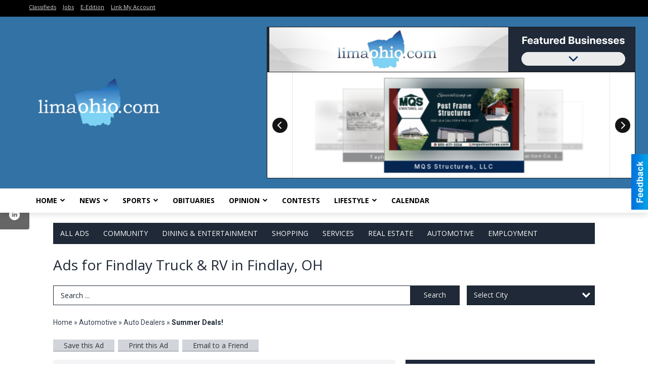

--- FILE ---
content_type: text/html
request_url: https://local.limaohio.com/places/view/7876/summer_deals_.html
body_size: 13882
content:
<!DOCTYPE html>

<html lang="en" id="dealerspecial" class="en">

	<head>
		<meta charset="utf-8"/>
		<meta name="sth-site-verification" content="44332cc86b3be5c2ba2da00568ce92d9" />

        
				<meta property="og:site_name" content="The Lima News">
		
		<!-- Mobile Specific Meta MASTER -->
		<meta http-equiv="X-UA-Compatible" content="IE=edge">
		<meta name="viewport" content="width=device-width, initial-scale=1, maximum-scale=5">

		<!-- SEO Tags -->
		<title>Summer Deals!, Findlay Truck & RV, Findlay, OH</title><meta name="description" content="Findlay Truck & RV, Summer Deals!">
<meta name="keywords" content="Summer Deals!, Findlay Truck & RV, Automotive, Auto Dealers">
<meta property="og:title" content="Summer Deals!, Findlay Truck & RV, Findlay, OH">
<link rel="canonical" href="https://local.limaohio.com/places/view/7876/findlay_truck_rv.html">
<meta rel="canonical" content="https://local.limaohio.com/places/view/7876/findlay_truck_rv.html">
<meta property="og:image" content="https://local.limaohio.com/imgs/media.images/7848/7848.widea.jpg">
<meta property="og:url" content="https://local.limaohio.com/places/view/7876/findlay_truck_rv.html">
<meta property="og:description" content="Findlay Truck & RV, Summer Deals!">
<meta property="og:type" content="place">
<meta property="place:location:latitude" content="0.000000">
<meta property="place:location:longitude" content="0.000000">

		<!-- Scripts -->
		<script src="/scripts/language/en.js" type="text/javascript" ></script>

		<script src="//ajax.googleapis.com/ajax/libs/jquery/1.11.0/jquery.min.js"></script>
				<script> var $j = jQuery.noConflict(); </script>

		<script src="/js/prototype/prototype.js" type="text/javascript" ></script>
		<script src="/js/prototype/scriptaculous.js?load=effects,dragdrop,controls,slider,builder" type="text/javascript" ></script>

		<!-- GOOGLE MAPS -->
				<script type="text/javascript" src="//maps.googleapis.com/maps/api/js?key=AIzaSyD5Cjhox5invflzpDZQMcY7Ez3A8TnRiVY"></script>
		<script type="text/javascript" src="/js/maps.cluster.js"></script>
		<script type="text/javascript" src="/js/markerclusterer_compiled.js"></script>
		
		<script type="text/javascript">
						var wehaaOptions = {
						TYPE_DEALERSPECIAL : 2,
						TYPE_REALSTATE     : 1,
						actuallatlng       : '',
						base               : "",
						ajaxLoad           : '<p style="text-align:center; margin:0px;">SENDING....</p>',
						facebookAppId      : '287014194650886',
						app                : {
								controller : "places",
								view       : "view"
						},
						defaults           : {
								lat        : 40.755100,
								lng        : -111.877869						},
						type               : 2,
						lang               : '',
						langSegment        : '',
						session      : {"defLoc":0,"city":"Knoxville, TN","lat":35.8762,"lng":-84.1746},						showMap            : false,
						usePopUp           : false,
						startURL		   : 'https://local.limaohio.com/', //'//local.limaohio.com/places/view/7876/summer_deals_.html',
						adURL			   : '',
						startTitle		   : document.title
					};
		</script>

		<script src="/scripts/load/controller:places/action:view.js?v=4.1.0.2" type="text/javascript" ></script>

		<!-- Favicon -->
		<link rel="icon" href="/favicon.png" type="image/png" />
		<link rel="shortcut icon" href="/favicon.ico" />

		<!-- Google Fonts -->
		<link href="//fonts.googleapis.com/css?family=Arimo:400,700" rel="stylesheet" type="text/css"><link href="//fonts.googleapis.com/css?family=Droid+Serif:400,300,700" rel="stylesheet" type="text/css"><link href="//fonts.googleapis.com/css?family=Lato:400,700,300" rel="stylesheet" type="text/css"><link href="//fonts.googleapis.com/css?family=Lora:400,700" rel="stylesheet" type="text/css"><link href="//fonts.googleapis.com/css?family=Merriweather:400,700" rel="stylesheet" type="text/css"><link href="//fonts.googleapis.com/css?family=Neuton:400,700" rel="stylesheet" type="text/css"><link href="//fonts.googleapis.com/css?family=Open+Sans:400,300,700" rel="stylesheet" type="text/css"><link href="//fonts.googleapis.com/css?family=Oswald:400,300,700" rel="stylesheet" type="text/css"><link href="//fonts.googleapis.com/css?family=Playfair+Display:400,700" rel="stylesheet" type="text/css"><link href="//fonts.googleapis.com/css?family=PT+Sans:400,700" rel="stylesheet" type="text/css"><link href="//fonts.googleapis.com/css?family=PT+Sans+Narrow:400,700" rel="stylesheet" type="text/css"><link href="//fonts.googleapis.com/css?family=Roboto:400,300,700" rel="stylesheet" type="text/css"><link href="//fonts.googleapis.com/css?family=Roboto+Condensed:400,700,300" rel="stylesheet" type="text/css"><link href="//fonts.googleapis.com/css?family=Roboto+Slab:400,300,700" rel="stylesheet" type="text/css"><link href="//fonts.googleapis.com/css?family=Source+Serif+Pro:400,700" rel="stylesheet" type="text/css"><link href="//fonts.googleapis.com/css?family=Tinos:400,300,700" rel="stylesheet" type="text/css">
		<!-- Third Party -->
		<link type="text/css" rel="stylesheet" href="/css/themes/web/normalize.css">
					<link type="text/css" rel="stylesheet" href="//cdnjs.cloudflare.com/ajax/libs/font-awesome/4.5.0/css/font-awesome.min.css">
		<link type="text/css" rel="stylesheet" href="/css/window/classic.css">

		<!-- WeHaa -->
		<link type="text/css" rel="stylesheet" href="/css/themes/web/design.css?v=4.1.0.2">
		<link type="text/css" rel="stylesheet" href="/css/themes/web/templates.css?v=4.1.0.2">

		<!--[if IE]>
			<link type="text/css" rel="stylesheet" href="/css/themes/latimes/fix_ie.css">
		<![endif]-->

		<!-- PRINT MEDIA CSS -->
		<link href="/css/themes/web/print.css" rel="stylesheet" type="text/css" media="print">

		<!-- LIGHTBOX -->
		<link type="text/css" rel="stylesheet" href="/css/lightbox/lightbox.css" media="screen" />

		<!-- PROTOTIP -->
		<link type="text/css" rel="stylesheet" href="/css/prototip/prototip.css" media="screen" />

		<!-- Custom Styles -->
		<link type="text/css" rel="stylesheet" href="/css/themes/web/custom.css?v=4.1.0.2">

		<!-- Views Styles -->
		<style type="text/css">

/* General
------------------------------------------------------------------------------------------------------------------------ */

	body {
		background-color: #ffffff;
	}

/* Structure
------------------------------------------------------------------------------------------------------------------------ */

	.fixed-header {
		border-bottom: #000000 0px solid;
	}
	
	.full-width {
		border-bottom: #000000 0px solid;
	}
	
	.boxed-width {
		box-shadow: 0 0 0px rgba(0, 0, 0, 0);
		border-left: #ffffff 0px solid;
		border-right: #ffffff 0px solid;
		background-color: #ffffff;
	}

/* Header
------------------------------------------------------------------------------------------------------------------------ */

	#sHeader {
		background-color: #3372a5;
	}

/* Main Menu
------------------------------------------------------------------------------------------------------------------------ */

	#sMenu {
		padding: 0 0 0 0;
	}
	
	#fMenu .bgdiv,
	#sMenu .bgdiv {
		color: #ffffff;
		background-color: #1f2937;
	}
	
	#fMenu .bgdiv .desk-menu > ul > li,
	#sMenu .bgdiv .desk-menu > ul > li {
		font-size: 14px;
		font-weight: normal;
	}
	
	#fMenu .bgdiv .desk-menu > ul > li > a,
	#sMenu .bgdiv .desk-menu > ul > li > a,
	#fMenu .bgdiv .desk-menu > ul > li > span,
	#sMenu .bgdiv .desk-menu > ul > li > span {
		color: #ffffff;
		padding: 0 14px;
		line-height: 42px;
		font-family: "Open Sans", sans-serif;
	}

	#fMenu .bgdiv .desk-menu > ul > li .submen .sublist,
	#sMenu .bgdiv .desk-menu > ul > li .submen .sublist {
		padding: 7px;
		background-color: #374151;
	}
	
	#fMenu .bgdiv .desk-menu > ul > li .submen .col.subcol2:first-child,
	#sMenu .bgdiv .desk-menu > ul > li .submen .col.subcol2:first-child {
		padding: 0 3.5px 0 0;
	}
	
	#fMenu .bgdiv .desk-menu > ul > li .submen .col.subcol2:last-child,
	#sMenu .bgdiv .desk-menu > ul > li .submen .col.subcol2:last-child {
		padding: 0 0 0 3.5px;
	}
	
	#fMenu .bgdiv .desk-menu > ul > li .submen .col.subcol3,
	#sMenu .bgdiv .desk-menu > ul > li .submen .col.subcol3 {
		padding: 0 3.5px;
	}
	
	#fMenu .bgdiv .desk-menu > ul > li .submen .col.subcol3:first-child,
	#sMenu .bgdiv .desk-menu > ul > li .submen .col.subcol3:first-child {
		padding: 0 3.5px 0 0;
	}
	
	#fMenu .bgdiv .desk-menu > ul > li .submen .col.subcol3:last-child,
	#sMenu .bgdiv .desk-menu > ul > li .submen .col.subcol3:last-child {
		padding: 0 0 0 3.5px;
	}
	
	#fMenu .bgdiv .desk-menu > ul > li .submen .col ul li a,
	#sMenu .bgdiv .desk-menu > ul > li .submen .col ul li a {
		font-size: 12.25px;
		color: #ffffff;
		border-bottom: #1f2937 1px solid;
		padding: 8.75px 7px;
	}
	
	#fMenu .bgdiv .desk-menu > ul > li .focus-within .col ul li a:focus,
	#sMenu .bgdiv .desk-menu > ul > li .focus-within .col ul li a:focus,
	#fMenu .bgdiv .desk-menu > ul > li .submen .col ul li a:hover,
	#sMenu .bgdiv .desk-menu > ul > li .submen .col ul li a:hover,
	#fMenu .bgdiv .desk-menu > ul > li .submen .col ul li a:focus,
	#sMenu .bgdiv .desk-menu > ul > li .submen .col ul li a:focus {
		background-color: #1f2937;
	}
	
	#fMenu .bgdiv .desk-menu > ul > li:focus-within > a,
	#sMenu .bgdiv .desk-menu > ul > li:focus-within > a,
	#fMenu .bgdiv .desk-menu > ul > li:focus-within > span,
	#sMenu .bgdiv .desk-menu > ul > li:focus-within > span,
	#fMenu .bgdiv .desk-menu > ul > li:hover > a,
	#sMenu .bgdiv .desk-menu > ul > li:hover > a,
	#fMenu .bgdiv .desk-menu > ul > li:hover > span,
	#sMenu .bgdiv .desk-menu > ul > li:hover > span {
		color: #ffffff;
		background-color: #374151;
	}
	
	#fMenu .bgdiv .desk-menu > ul > li.more .sublist > ul .li-more > a,
	#sMenu .bgdiv .desk-menu > ul > li.more .sublist > ul .li-more > a,
	#fMenu .bgdiv .desk-menu > ul > li.more .sublist > ul .li-more > span,
	#sMenu .bgdiv .desk-menu > ul > li.more .sublist > ul .li-more > span {
		font-size: 12.25px;
		color: #ffffff;
		border-bottom: #1f2937 1px solid;
		padding: 8.75px 7px;
	}
	
	#fMenu .bgdiv .desk-menu > ul > li.more .sublist > ul .li-more.parent > a:before,
	#sMenu .bgdiv .desk-menu > ul > li.more .sublist > ul .li-more.parent > a:before {
		padding: 1.75px 10.5px 0 0;
	}
	
	#fMenu .bgdiv .desk-menu > ul > li.more .sublist > ul .li-more:focus-within > a,
	#sMenu .bgdiv .desk-menu > ul > li.more .sublist > ul .li-more:focus-within > a,
	#fMenu .bgdiv .desk-menu > ul > li.more .sublist > ul .li-more:focus-within > span,
	#sMenu .bgdiv .desk-menu > ul > li.more .sublist > ul .li-more:focus-within > span,
	#fMenu .bgdiv .desk-menu > ul > li.more .sublist > ul .li-more:hover > a,
	#sMenu .bgdiv .desk-menu > ul > li.more .sublist > ul .li-more:hover > a,
	#fMenu .bgdiv .desk-menu > ul > li.more .sublist > ul .li-more:hover > span,
	#sMenu .bgdiv .desk-menu > ul > li.more .sublist > ul .li-more:hover > span {
		background-color: #1f2937;
	}
	
	#fMenu .bgdiv .desk-menu > ul > li.more .sublist > ul .li-more:focus-within > .submen,
	#sMenu .bgdiv .desk-menu > ul > li.more .sublist > ul .li-more:focus-within > .submen,
	#fMenu .bgdiv .desk-menu > ul > li.more .sublist > ul .li-more:hover > .submen,
	#sMenu .bgdiv .desk-menu > ul > li.more .sublist > ul .li-more:hover > .submen {
		top: -7px;
		padding-right: 7px;
	}
	
	#fMenu .bgdiv .desk-menu > ul > li.more .sublist > ul .li-more:focus-within > .submen.onecolumn .sublist,
	#sMenu .bgdiv .desk-menu > ul > li.more .sublist > ul .li-more:focus-within > .submen.onecolumn .sublist,
	#fMenu .bgdiv .desk-menu > ul > li.more .sublist > ul .li-more:hover > .submen.onecolumn .sublist,
	#sMenu .bgdiv .desk-menu > ul > li.more .sublist > ul .li-more:hover > .submen.onecolumn .sublist {
		width: 293px;
	}
	
	#fMenu .bgdiv .desk-menu > ul > li.more .sublist > ul .li-more:focus-within > .submen.onecolumn .sublist .subcol1,
	#sMenu .bgdiv .desk-menu > ul > li.more .sublist > ul .li-more:focus-within > .submen.onecolumn .sublist .subcol1,
	#fMenu .bgdiv .desk-menu > ul > li.more .sublist > ul .li-more:focus-within > .submen.onecolumn .sublist .subcol2,
	#sMenu .bgdiv .desk-menu > ul > li.more .sublist > ul .li-more:focus-within > .submen.onecolumn .sublist .subcol2,
	#fMenu .bgdiv .desk-menu > ul > li.more .sublist > ul .li-more:focus-within > .submen.onecolumn .sublist .subcol3,
	#sMenu .bgdiv .desk-menu > ul > li.more .sublist > ul .li-more:focus-within > .submen.onecolumn .sublist .subcol3,
	#fMenu .bgdiv .desk-menu > ul > li.more .sublist > ul .li-more:hover > .submen.onecolumn .sublist .subcol1,
	#sMenu .bgdiv .desk-menu > ul > li.more .sublist > ul .li-more:hover > .submen.onecolumn .sublist .subcol1,
	#fMenu .bgdiv .desk-menu > ul > li.more .sublist > ul .li-more:hover > .submen.onecolumn .sublist .subcol2,
	#sMenu .bgdiv .desk-menu > ul > li.more .sublist > ul .li-more:hover > .submen.onecolumn .sublist .subcol2,
	#fMenu .bgdiv .desk-menu > ul > li.more .sublist > ul .li-more:hover > .submen.onecolumn .sublist .subcol3,
	#sMenu .bgdiv .desk-menu > ul > li.more .sublist > ul .li-more:hover > .submen.onecolumn .sublist .subcol3 {
		padding: 0 10.5px 0 0;
	}

/* Floating & Sliding Menus
------------------------------------------------------------------------------------------------------------------------ */

	#fMenu .bgdiv .mobile-menu > ul > li > a,
	#sMenu .bgdiv .mobile-menu > ul > li > a,
	#fMenu .bgdiv .mobile-menu > ul > li > span,
	#sMenu .bgdiv .mobile-menu > ul > li > span {
		color: #ffffff;
	}

	#fMenu .bgdiv .mobile-menu > ul > li > a.mobile-open span,
	#sMenu .bgdiv .mobile-menu > ul > li > a.mobile-open span,
	#fMenu .bgdiv .mobile-menu > ul > li > span.mobile-open span,
	#sMenu .bgdiv .mobile-menu > ul > li > span.mobile-open span,
	#fMenu .bgdiv .mobile-menu > ul > li > a.ssearch-open span,
	#sMenu .bgdiv .mobile-menu > ul > li > a.ssearch-open span,
	#fMenu .bgdiv .mobile-menu > ul > li > span.ssearch-open span,
	#sMenu .bgdiv .mobile-menu > ul > li > span.ssearch-open span {
		background: #ffffff;
	}

	#sliding_menu {
		background: #374151;
	}

	#sliding_menu ul li a {
		color: #ffffff;
		border-bottom: #1f2937 1px solid;
	}

/* Leader Board
------------------------------------------------------------------------------------------------------------------------ */

	#sLeaderBoard {
		font-size: 16px;
		padding: 20px 0px 0px 0px;
	}
	
	#sLeaderBoard .bgdiv {
		color: #ffffff;
		background-color: #b30000;
	}
	
	#sLeaderBoard .bgdiv .content {
		font-weight: normal;
		font-family: "Open Sans", sans-serif;
		padding: 8px 16px;
	}

/* Title
------------------------------------------------------------------------------------------------------------------------ */

	#pTitle {
		padding: 20px 0px 0px 0px;
		line-height: 42px;
	}
	
	#pTitle .place_index_title {
		color: #1f2937;
		font-size: 28px;
		font-weight: normal;
		font-family: "Open Sans", sans-serif;
	}

/* Search: Advertizers / Zones / Cities / Search
------------------------------------------------------------------------------------------------------------------------ */

	#pSearch {
		padding: 20px 0px 0px 0px;
		line-height: 38.5px;
		font-weight: normal;
		font-family: "Open Sans", sans-serif;
	}
	
	#pSearch ::-webkit-input-placeholder { color: #1f2937; }
	#pSearch ::-moz-placeholder { color: #1f2937; }
	#pSearch :-ms-input-placeholder { color: #1f2937; }
	#pSearch :-moz-placeholder { color: #1f2937; }
	
		#pSearch .has-text ::-webkit-input-placeholder { color: #1f2937; }
		#pSearch .has-text ::-moz-placeholder { color: #1f2937; }
		#pSearch .has-text :-ms-input-placeholder { color: #1f2937; }
		#pSearch .has-text :-moz-placeholder { color: #1f2937; }
	
	#pSearch .list-combo,
	#pSearch .search_combo_top,
	#aSearch .advertiser_button {
		padding: 0px 0 0px 14px;
	}
	
	#pSearch .search_combo_top.combo_text {
		padding: 0;
	}
	
	#aSearch .advertiser_button > a,
	#pSearch .search_combo_top input,
	#pSearch .search_combo_top button,
	#pSearch .list-combo .header {
		color: #ffffff;
		font-size: 14px;
		padding: 0 21px;
		background: #1f2937;
		height: 38.5px;
		line-height: 38.5px;
	}
	
	#aSearch .advertiser_button > a {
		height: 31.5px;
		line-height: 31.5px;
	}

	#aSearch .advertiser_button:hover > a,
	#pSearch .search_combo_top:hover button,
	#pSearch .list-combo:hover .header {
		-webkit-box-shadow: inset 0 -38.5px 0 0 rgba(0, 0, 0, 0.15);
		-moz-box-shadow: inset 0 -38.5px 0 0 rgba(0, 0, 0, 0.15);
		box-shadow: inset 0 -38.5px 0 0 rgba(0, 0, 0, 0.15);
	}
	
	#pSearch .search_combo_top input {
		width: 154px;
		padding: 0 0 0 14px;
	}
	
		#pSearch .search_combo_top .has-text input {
			width: 100%;
			padding-right: 98px;
			color: #1f2937;
			background: #ffffff;
			border: #1f2937 1px solid;
			-webkit-box-shadow: none;
			-moz-box-shadow: none;
			box-shadow: none;
			cursor: auto;
			text-shadow: none;
		}
	
	#pSearch .search_combo_top button {
		width: 28px;
		padding: 0;
	}
	
		#pSearch .search_combo_top .has-text button {
			width: 98px;
			margin-left: -98px;
		}
	
	#pSearch .search_combo_top button.icon-search:before {
		font-size: 17.5px;
		line-height: 36.5px;
	}
	
	#pSearch .list-combo .header {
		padding: 0 35px 0 14px;
	}
	
	#pSearch .list-combo .header:after {
		right: 3.5px;
		width: 28px;
		font-size: 17.5px;
		line-height: 36.5px;
	}
	
	#pSearch .list-combo ul {
		background: #1f2937;
		max-height: 280px;
		padding: 3.5px 0;
	}
	
	#pSearch .list-combo ul li {
		padding: 0 3.5px;
	}
	
	#pSearch .list-combo ul li a {
		color: #ffffff;
		font-size: 12.25px;
		border-bottom: #374151 1px solid;
		padding: 8.75px 7px;
	}
	
	#pSearch .list-combo ul li a:hover,
	#pSearch .list-combo ul li a:focus {
		color: #ffffff;
		background-color: #374151;
	}

/* Mobile Search: Advertizers / Zones / Cities / Search
------------------------------------------------------------------------------------------------------------------------ */

	#sSearch {
		background: #374151;
	}
	
	#sSearch .list-combo ul {
		background: #1f2937;
	}
	
	#sSearch .list-combo ul li a {
		color: #ffffff;
	}

/* Intro Text
------------------------------------------------------------------------------------------------------------------------ */

	#pIntrotext {
		font-size: 16px;
		padding: 20px 0px 0px 0px;
		font-weight: normal;
		font-family: "Open Sans", sans-serif;
	}

/* Banner
------------------------------------------------------------------------------------------------------------------------ */

	#sBanner {
		padding: 8px 0 0 0;
	}

/* Breadcrumb
------------------------------------------------------------------------------------------------------------------------ */

	#pBreadcrumb {
		color: #374151;
		padding: 20px 0px 0px 0px;
		font-size: 14px;
		font-weight: normal;
		line-height: 28px !important;
	}
	
	#pBreadcrumb a {
		color: #374151;
	}
	
	#pBreadcrumb a:hover,
	#pBreadcrumb a:focus {
		color: #000000;
	}
	
	#pBreadcrumb h2 {
		color: #1f2937;
		font-weight: bold;
		font-size: 14px;
		line-height: 28px;
	}

/* Saving Ads
------------------------------------------------------------------------------------------------------------------------ */

	#pAdControls,
	#vAdControls {
		padding: 20px 0px 0px 0px;
		line-height: 24.5px;
		font-weight: normal;
		font-family: "Open Sans", sans-serif;
	}
	
	#pAdControls a,
	#vAdControls a {
		margin: 0px 7px 0px 0;
		color: #333333;
		font-size: 14px;
		padding: 0 21px;
		background: #d1d5db;
		height: 24.5px;
		line-height: 24.5px;
	}
	
	#pAdControls a:hover,
	#vAdControls a:hover {
		-webkit-box-shadow: inset 0 -24.5px 0 0 rgba(0, 0, 0, 0.15);
		-moz-box-shadow: inset 0 -24.5px 0 0 rgba(0, 0, 0, 0.15);
		box-shadow: inset 0 -24.5px 0 0 rgba(0, 0, 0, 0.15);
	}
	
	#pAdControls.floatright a,
	#vAdControls.floatright a {
		margin: 0px 0 0px 7px;
	}

/* Letter List
------------------------------------------------------------------------------------------------------------------------ */

	.letter-list {
		margin: 0 0 21px;
		font-weight: normal;
		font-family: "Open Sans", sans-serif;
	}
	
	.letter-list ul li {
		margin: 1.75px;
		font-size: 14px;
	}
	
	.letter-list ul li a {
		color: #ffffff;
		background: #1f2937;
		border: #1f2937 1px solid;
		padding: 3.5px 10.5px;
	}
	
	.letter-list ul li a.all {
		color: #1f2937;
		background: none;
	}
	
	.letter-list ul li a:hover,
	.letter-list ul li a.actual {
		color: #ffffff;
		background: #374151;
		border: #374151 1px solid;
	}
	
	.letter-list ul li strong {
		color: #ffffff;
		background: #1f2937;
		border: #1f2937 1px solid;
		font-weight: normal;
		padding: 3.5px 10.5px;
	}

/* Ad View - Left Column
------------------------------------------------------------------------------------------------------------------------ */

	.ui-dialog .ui-dialog-content {
		background: #f3f4f6;
	}

	#cA.viewPlace {
		color: #1e293b;
		width: 65%;
		padding: 0 20px 20px 0;
		font-family: "Open Sans", sans-serif;
	}
	
	#cA.viewPlace.fullPage {
		padding: 0 0 20px;
	}
	
	#cA.viewPlace .viewContainer {
		padding: 20px;
		background: #f3f4f6;
		border-radius: 4px;
	}
	
	#cA.viewPlace .viewContainer h1.ad_name {
		margin: 0 0 10px;
		font-size: 16px;
		font-family: "Open Sans", sans-serif;
	}
	
	#cA.viewPlace .viewContainer h2.ad_date {
		margin: 20px 0;
		font-size: 12px;
	}
	
	#cA.viewPlace .viewContainer .related {
		color: #1e293b;
		background: #ffffff;
		padding: 10px;
		border-radius: 4px;
	}
	
	#cA.viewPlace .viewContainer .related h3 {
		margin: 0 0 10px;
		font-size: 18px;
		font-family: "Open Sans", sans-serif;
	}
	
	#cA.viewPlace .viewContainer .related ul li {
		font-size: 14px;
		padding: 8px 12px;
	}
	
	#cA.viewPlace .viewContainer .related ul li div {
		min-height: 48px;
		padding: 5px 0 5px 64px;
	}
	
	#cA.viewPlace .viewContainer .related ul li div:hover {
		background: #f3f4f6;
	}
	
	#cA.viewPlace .viewContainer .related ul li a {
		color: #4db2ec;
	}
	
	#cA.viewPlace .viewContainer .related ul li a img {
		width: 52px;
		height: 48px;
		top: 5px;
		left: 5px;
	}
	
	#cA.viewPlace .viewContainer .related ul li p {
		margin: 5px 0 0;
		font-size: 12px;
	}
	
	#cA.viewPlace .viewContainer .related ul li.hidden-related {
		padding: 0;
	}
	
	#cA.viewPlace .viewContainer .related .view-more-ads {
		color: #ffffff;
		background: #4db2ec;
		border-radius: 4px;
		padding: 10px 20px;
		margin-top: 10px;
	}

	#cA.viewPlace .businessHeader h2 {
		color: #1e293b;
		font-size: 48px;
	}

/* Ad View - Right Column
------------------------------------------------------------------------------------------------------------------------ */

	#cB.viewPlace {
		color: #1e293b;
		width: 35%;
		padding: 0 0 20px;
		font-family: "Open Sans", sans-serif;
	}
	
	#cB.viewPlace .viewContainer {
		background: #f3f4f6;
		border-radius: 4px;
		padding: 20px 20px 0;
	}
	
	#cB.viewPlace .viewContainer .placeHeader {
		border-radius: 4px;
		padding: 10px 20px;
		background: #1e293b;
		margin-bottom: 10px;
	}
	
	#cB.viewPlace .viewContainer .placeHeader h2 {
		color: #f3f4f6;
		padding: 6px 0;
		font-size: 28px;
		font-family: "Open Sans", sans-serif;
	}
	
	#cB.viewPlace .viewContainer .placeHeader h2 a {
		color: #f3f4f6;
	}
	
	#cB.viewPlace .viewContainer .placeHeader p {
		color: #f3f4f6;
		font-size: 24px;
		font-family: "Open Sans", sans-serif;
	}
	
	#cB.viewPlace .viewContainer .placeHeader p:before {
		background: #f3f4f6;
	}
	
	#cB.viewPlace .viewContainer .moduleInfo h2 {
		font-size: 20px;
		font-family: "Open Sans", sans-serif;
		margin: 10px 0 5px;
	}
	
	#cB.viewPlace .viewContainer .moduleInfo .space_inserter {
		margin-bottom: 20px;
	}
	
	#cB.viewPlace .viewContainer .moduleInfo .whitesquare {
		color: #1e293b;
		background: #ffffff;
		padding: 10px 20px;
		border-radius: 4px;
		margin-bottom: 20px;
	}
	
	#cB.viewPlace .viewContainer .moduleInfo .whitesquare a {
		color: #4db2ec;
	}

	#cB.viewPlace .viewContainer .moduleInfo .whitesquare h3 {
		font-size: 24px;
		font-family: "Open Sans", sans-serif;
		margin: 0 0 20px;
		padding: 0 0 12px;
	}
	
	#cB.viewPlace .viewContainer .moduleInfo .addresses .extraAddress,
	#cB.viewPlace .viewContainer .moduleInfo .addresses .first_address {
		padding: 8px 0 8px 36px;
	}
	
	#cB.viewPlace .viewContainer .moduleInfo .addresses .extraAddress .letter,
	#cB.viewPlace .viewContainer .moduleInfo .addresses .first_address .letter {
		color: #f3f4f6;
		top: 8px;
		background-color: #1e293b;
		border-radius: 4px;
		font-size: 12px;
		width: 24px;
		height: 24px;
		line-height: 24px;
	}
	
	#cB.viewPlace .viewContainer .moduleInfo .addresses .extraAddress .subaddres,
	#cB.viewPlace .viewContainer .moduleInfo .addresses .first_address .subaddres {
		font-size: 18px;
		line-height: 24px;
	}
	
	#cB.viewPlace .viewContainer .moduleInfo .addresses .extraAddress a.location,
	#cB.viewPlace .viewContainer .moduleInfo .addresses .first_address a.location {
		color: #ffffff;
		background-color: #4db2ec;
		padding: 4px 8px;
		border-radius: 4px;
		margin: 4px 4px 0 0;
		font-size: 16px;
	}
	
	#cB.viewPlace .viewContainer .moduleInfo .mapsright p.map_title {
		font-size: 12px;
		margin: 0 0 4px;
	}
	
	#cB.viewPlace .viewContainer .moduleInfo .mapsright #map_place {
		height: 272px;
		border: #1e293b 1px solid;
		margin-bottom: 20px;
	}
	
	#cB.viewPlace .viewContainer .moduleInfo .bottomaddress #map_place {
		margin-bottom: 0;
	}
	
	#cB.viewPlace .viewContainer .moduleInfo .mapsright .bizmap_address {
		margin-bottom: 20px;
	}
	
	#cB.viewPlace .viewContainer .moduleInfo .contactinfo .websites .website {
		margin: 0 0 24px;
	}
	
	#cB.viewPlace .viewContainer .moduleInfo .contactinfo .schedules {
		margin: 12px 0 0;
		padding: 8px 0 0;
	}
	
	#cB.viewPlace .viewContainer .moduleInfo .topics ul li .paragraph {
		font-size: 20px;
	}
	
	#cA.viewPlace .bizcontact,
	#cB.viewPlace .viewContainer .bizcontact {
		color: #f3f4f6;
		background: #1e293b;
		margin-bottom: 10px;
	}
	
	#cA.viewPlace .bizcontact a,
	#cB.viewPlace .viewContainer .bizcontact a {
		color: #f3f4f6;
	}
	
	#cA.viewPlace #viewmore_biz {
		color: #f3f4f6;
		background: #1e293b;
		display: block;
		text-align: center;
		text-decoration: none;
		text-transform: uppercase;
		padding: 12px 0;
		font-weight: bold;
	}


/* Ad View - Footer
------------------------------------------------------------------------------------------------------------------------ */

	.footerPlace {
		color: #1e293b;
		padding: 16px;
		background: #ffffff;
	}
	
	.footerPlace .contImage {
		width: 224px;
		height: 112px;
		margin: 0 8px;
		background: #f3f4f6;
	}
	
	.footerPlace .web,
	.footerPlace .contact_info {
		min-width: 208px;
		max-width: 304px;
		height: 112px;
		padding: 8px 16px;
		margin: 0 8px;
		font-size: 12px;
		background: #f3f4f6;
	}
	
	.footerPlace .contact_info h2 {
		font-size: 16px;
		font-family: "Open Sans", sans-serif;
	}
	
	.footerPlace .contact_info h3 {
		margin: 0 0 4px;
		font-family: "Open Sans", sans-serif;
	}
	
	.footerPlace .contact_info a {
		color: #1e293b;
		font-size: 16px;
	}
	
	.footerPlace .web h2 {
		font-size: 14px;
	}
	
	.footerPlace .web h3 {
		font-size: 14px;
	}
	
	.footerPlace .web a {
		color: #1e293b;
		font-size: 14px;
	}

/* Carousel Controls
------------------------------------------------------------------------------------------------------------------------ */

	
	.carousel-section {
		margin-bottom: 32px;
	}
	
	.carousel-section .carousel-title {
		color: #1f2937;
		font-weight: normal;
		font-size: 24px;
		line-height: 32px;
		font-family: "Open Sans", sans-serif;
	}
	
	.carousel-section .carousel-title a {
		color: #ffffff;
		background: #1f2937;
		font-weight: normal;
		font-family: "Open Sans", sans-serif;
		padding: 0 8px;
		font-size: 10px;
		line-height: 20px;
		margin: 6px 0 0 12px;
	}
	
	.carousel-section .carousel-controls a {
		color: #ffffff;
		background: #1f2937;
		padding: 0 10px 0 8px;
		margin: 2px 0 2px 4px;
	}
	
	.carousel-section .carousel-controls a.carousel-right {
		padding: 0 8px 0 10px;
	}
	
	.carousel-section .carousel-controls a span {
		font-size: 18px;
		line-height: 28px;
	}
	
	.carousel-section .carousel-block-wrapper {
		margin: 16px auto 32px;
	}

	.carousel-section.total_cols_1 .carousel-title a {
		padding: 0 16px;
		font-size: 12px;
		line-height: 28px;
		margin: 4px 0 0;
	}

	.carousel-section.total_cols_1 .carousel-controls a {
		margin: 0px 4px;
	}

/* Ads - Defaults
------------------------------------------------------------------------------------------------------------------------ */

	.place {
		width: 290px;
		padding: 0 10px 25px;
	}

	.place.place_gallery_item,
	.place.place_premium_item {
		height: 395px;
	}

	.place.place_carousel_item,
	.place.place_premium_carousel_item,
	#places_container_marketplace .place.place_marketplace_item {
		height: 370px;
	}

	#places_container_marketplace .place.place_marketplace_item.item_1 {
		height: 740px;
	}

	.place_clean_item,
	.place_default_item,
	.place_premium_item {
		padding-bottom: 49px;
	}

	.place_carousel_item,
	.place_premium_carousel_item {
		padding-bottom: 24px;
	}

		.place .place_wrapper {
		padding-bottom: 1px !important;
		-webkit-box-shadow: 0 0 0 1px rgba(0, 0, 0, 0.15), inset 0 -1px 0 0 rgba(0, 0, 0, 0.15) !important;
		-moz-box-shadow: 0 0 0 1px rgba(0, 0, 0, 0.15), inset 0 -1px 0 0 rgba(0, 0, 0, 0.15) !important;
		box-shadow: 0 0 0 1px rgba(0, 0, 0, 0.15), inset 0 -1px 0 0 rgba(0, 0, 0, 0.15) !important;
	}

	.place_premium_item .place_wrapper,
	.place_carousel_item .place_wrapper,
	.place_premium_carousel_item .place_wrapper {
		height: 346px !important;
	}

	.place_gallery_item .place_wrapper {
		height: 370px !important;
	}

	#places_container_marketplace .place_marketplace_item .place_wrapper {
		height: 345px !important;
	}

	#places_container_marketplace .place_marketplace_item.item_1 .place_wrapper {
		height: 715px !important;
	}
	
	.place .place_wrapper .adimage {
		padding: 10px 10px 10px 10px;
		background: #f9fafb;
	}

	.place_carousel_item .place_wrapper .adimage,
	.place_premium_item .place_wrapper .adimage a.img.centered_image, 
	.place_premium_carousel_item .place_wrapper .adimage a.img.centered_image,
	.place_premium_item .place_wrapper .adimage span.img.centered_image, 
	.place_premium_carousel_item .place_wrapper .adimage span.img.centered_image {
		padding: 0;
		bottom: auto;
		height: 76%;
	}

	.place_carousel_item .place_wrapper .adimage a.img,
	.place_carousel_item .place_wrapper .adimage span.img {
		margin: 10px 10px 10px 10px;
	}

	.place_premium_item .place_wrapper .adimage, 
	.place_gallery_item .place_wrapper .adimage, 
	.place_marketplace_item .place_wrapper .adimage,
	.place_premium_carousel_item .place_wrapper .adimage {
		padding: 0;
		bottom: 1px;
	}

	.total_cols_1 .place_clean_item .place_wrapper {
		padding-bottom: 0 !important;
		-webkit-box-shadow: none !important;
		-moz-box-shadow: none !important;
		box-shadow: none !important;
	}

	.total_cols_1 .place_clean_item .place_wrapper .adimage {
		padding: 0;
	}

	.total_cols_1 .place_default_item .place_wrapper .adimage {
		padding: 8px 0;
	}

	.total_cols_1 .place_clean_item .place_wrapper .adimage .imgcontain,
	.total_cols_1 .place_default_item .place_wrapper .adimage .imgcontain {
		margin: 0 -10px;
	}
	
	.total_cols_1 .place_carousel_item .place_wrapper .adimage a.img,
	.total_cols_1 .place_carousel_item .place_wrapper .adimage span.img {
		margin: 8px -10px;
	}

	.place .place_wrapper .details {
		padding: 3px 0px 0px 0px;
	}

	.place_clean_item .place_wrapper .details {
		padding: 0;
	}

	.place_default_item .place_wrapper .details,
	.place_premium_item .place_wrapper .details,
	.place_carousel_item .place_wrapper .details,
	.place_premium_carousel_item .place_wrapper .details {
		background: rgba(255, 255, 255, 1);
	}

	.place_gallery_item .place_wrapper .adimage .effect,
	.place_marketplace_item .place_wrapper .adimage .effect {
		background: rgba(255, 255, 255, 1);
	}

	.place_gallery_item .place_wrapper .details,
	.place_premium_item .place_wrapper .details, 
	.place_carousel_item .place_wrapper .details, 
	.place_marketplace_item .place_wrapper .details,
	.place_premium_carousel_item .place_wrapper .details {
		top: 76%;
		bottom: 1px;
	}

	.place .place_wrapper .details .offer_name {
		color: #1f2937;
		background: transparent;
		text-align: left;
		font-weight: bold;
		padding: 0px 10px 2px 10px;
		font-size: 18px;
		font-family: "Open Sans", sans-serif;
	}
	
	.place .place_wrapper .details .offer_name a,
	.place .place_wrapper .details .offer_name span {
		color: #1f2937;
	}
	
	.place_marketplace_item.item_1 .place_wrapper .details .offer_bintrotext {
		font-size: 45px;
	}

	.place .place_wrapper .details .business_name {
		color: #1f2937;
		background: transparent;
		text-align: left;
		font-weight: normal;
		padding: 2px 10px 2px 10px;
		font-size: 16px;
		font-family: "Open Sans", sans-serif;
	}
	
	.place .place_wrapper .details .business_name a,
	.place .place_wrapper .details .business_name span {
		color: #1f2937;
	}
	
	.place_marketplace_item.item_1 .place_wrapper .details .offer_bintrotext {
		font-size: 28px;
	}

	.place_gallery_item .place_wrapper .business_category, 
	.place_marketplace_item .place_wrapper .business_category,
	.place .place_wrapper .details .business_category {
		color: #4db2ec;
		background: transparent;
		text-align: left;
		font-weight: bold;
		padding: 2px 10px 2px 10px;
		font-size: 13px;
		font-family: "Open Sans", sans-serif;
	}
	
	.place_gallery_item .place_wrapper .business_category, 
	.place_marketplace_item .place_wrapper .business_category,
	.place .place_wrapper .details .business_category a,
	.place .place_wrapper .details .business_category span {
		color: #4db2ec;
	}
	
	.place_gallery_item .place_wrapper .business_category, 
	.place_marketplace_item .place_wrapper .business_category {
		top: 20px;
						left: 20px;
				right: auto;
					}

	.place .place_wrapper > .business_category a,
	.place .place_wrapper > .business_category span {
		color: #4db2ec;
	}
	
	
	.place .place_wrapper .details .offer_bintrotext {
		color: #333333;
		background: transparent;
		text-align: center;
		font-weight: normal;
		padding: 0 4px 0 4px;
		font-size: 12px;
		font-family: "Roboto", sans-serif;
	}

	.place_premium_item .place_wrapper .details .offer_bintrotext > div,
	.place_gallery_item .place_wrapper .details .offer_bintrotext > div,
	.place_carousel_item .place_wrapper .details .offer_bintrotext > div,
	.place_marketplace_item .place_wrapper .details .offer_bintrotext > div,
	.place_premium_carousel_item .place_wrapper .details .offer_bintrotext > div {
		line-height: 18px;
		max-height: 36px;
	}

	.place_marketplace_item.item_1 .place_wrapper .details .offer_bintrotext {
		font-size: 18px;
	}

	.place_marketplace_item.item_1 .place_wrapper .details .offer_bintrotext > div {
		line-height: 26px;
		max-height: 52px;
	}

	.place .place_wrapper .details .publication_date {
		font-size: 12px;
		color: #8899a0 !important;
		text-align: center !important;
		font-weight: normal !important;
		font-family: "Open Sans", sans-serif !important;
	}

	.place_clean_item .place_wrapper .details .publication_date,
	.place_default_item .place_wrapper .details .publication_date,
	.place_premium_item .place_wrapper .details .publication_date,
	.place_carousel_item .place_wrapper .details .publication_date,
	.place_premium_carousel_item .place_wrapper .details .publication_date {
		line-height: 24px;
		bottom: -25px;
	}
	
	@media only screen and (max-width: 740px) {

		.header_links_mobile_fixed a.phones,
		.header_links_mobile_fixed a.location,
		#cB.viewPlace .viewContainer .moduleInfo > h2 {
			background: #1e293b;
		}

   	}

	#cB.viewPlace .viewContainer a.location_main { background: #1e293b; }
.place_premium_item .place_wrapper .details { border-top: rgba(0,0,0,0.1) 1px solid; }
.place_premium_item .place_wrapper .adimage { bottom: 24%; }
.place_premium_item .place_wrapper .adimage span.img { top: 10px; left: 10px; right: 10px; bottom: 10px; width: auto; background-size: contain !important; background-position: center center !important; }

</style>









































	</head>

	<body itemscope itemtype="http://schema.org/WebPage" class="places_view ">
		<a class="skip-to-content-link" href="#sContent">skip to content</a>

		<div id="sliding_blocking_bg"></div>
		<!-- Sliding Menu -->
		<div id="sliding_menu">
			
<div class="slidenav-container">
	<nav class="sliding-menu">
			<ul class="menu ">
		<li>
			<a class="home" href="https://local.limaohio.com/">All Ads</a>
		</li>
		<li><a class=''  data-type_id='11'  href='https://local.limaohio.com/places/types:11' title='Community  Ads in Lima, OH'>Community </a></li><li><a class=''  data-type_id='3'  href='https://local.limaohio.com/places/types:3' title='Dining & Entertainment Ads in Lima, OH'>Dining & Entertainment</a></li><li><a class=''  data-type_id='9'  href='https://local.limaohio.com/places/types:9' title='Shopping Ads in Lima, OH'>Shopping</a></li><li><a class=''  data-type_id='5'  href='https://local.limaohio.com/places/types:5' title='Services Ads in Lima, OH'>Services</a></li><li><a class=''  data-type_id='23'  href='https://local.limaohio.com/places/types:23' title='Real Estate Ads in Lima, OH'>Real Estate</a></li><li><a class=''  data-type_id='24'  href='https://local.limaohio.com/places/types:24' title='Automotive Ads in Lima, OH'>Automotive</a></li><li><a class=''  data-type_id='25'  href='https://local.limaohio.com/places/types:25' title='Employment Ads in Lima, OH'>Employment</a></li>	</ul>
		</nav>
</div>
			<div class="clearBoth"></div>
		</div>
		<!-- Sliding Search Forms -->
		<div id="sSearch">
						
			


	<div class="city_combo_top list-combo">
		
<!-- Cities Menu -->
<div class="" style="position:relative;">
	<div class="header" tabindex="0">
					Select City			</div>
	<ul>
		<li>
			<a href="https://local.limaohio.com/">ALL CITIES</a>
		</li>
					<li>
				<a href="https://local.limaohio.com/places/city:Akron">Akron</a>
			</li>
					<li>
				<a href="https://local.limaohio.com/places/city:Bluffton">Bluffton</a>
			</li>
					<li>
				<a href="https://local.limaohio.com/places/city:Carroll">Carroll</a>
			</li>
					<li>
				<a href="https://local.limaohio.com/places/city:Celina">Celina</a>
			</li>
					<li>
				<a href="https://local.limaohio.com/places/city:Cleveland">Cleveland</a>
			</li>
					<li>
				<a href="https://local.limaohio.com/places/city:Columbus">Columbus</a>
			</li>
					<li>
				<a href="https://local.limaohio.com/places/city:Columbus%20Grove">Columbus Grove</a>
			</li>
					<li>
				<a href="https://local.limaohio.com/places/city:Dayton">Dayton</a>
			</li>
					<li>
				<a href="https://local.limaohio.com/places/city:Defiance">Defiance</a>
			</li>
					<li>
				<a href="https://local.limaohio.com/places/city:Delphos">Delphos</a>
			</li>
					<li>
				<a href="https://local.limaohio.com/places/city:Findlay">Findlay</a>
			</li>
					<li>
				<a href="https://local.limaohio.com/places/city:Greenville">Greenville</a>
			</li>
					<li>
				<a href="https://local.limaohio.com/places/city:Huntsville">Huntsville</a>
			</li>
					<li>
				<a href="https://local.limaohio.com/places/city:Kalida">Kalida</a>
			</li>
					<li>
				<a href="https://local.limaohio.com/places/city:Kenton">Kenton</a>
			</li>
					<li>
				<a href="https://local.limaohio.com/places/city:Lafayette">Lafayette</a>
			</li>
					<li>
				<a href="https://local.limaohio.com/places/city:Lakeview">Lakeview</a>
			</li>
					<li>
				<a href="https://local.limaohio.com/places/city:Leipsic">Leipsic</a>
			</li>
					<li>
				<a href="https://local.limaohio.com/places/city:Lima">Lima</a>
			</li>
					<li>
				<a href="https://local.limaohio.com/places/city:Lorain">Lorain</a>
			</li>
					<li>
				<a href="https://local.limaohio.com/places/city:Maumee">Maumee</a>
			</li>
					<li>
				<a href="https://local.limaohio.com/places/city:Minster">Minster</a>
			</li>
					<li>
				<a href="https://local.limaohio.com/places/city:Ottawa">Ottawa</a>
			</li>
					<li>
				<a href="https://local.limaohio.com/places/city:Pandora">Pandora</a>
			</li>
					<li>
				<a href="https://local.limaohio.com/places/city:Portsmouth">Portsmouth</a>
			</li>
					<li>
				<a href="https://local.limaohio.com/places/city:Russells%20Point">Russells Point</a>
			</li>
					<li>
				<a href="https://local.limaohio.com/places/city:Saint%20Marys">Saint Marys</a>
			</li>
					<li>
				<a href="https://local.limaohio.com/places/city:Spencerville">Spencerville</a>
			</li>
					<li>
				<a href="https://local.limaohio.com/places/city:Springfield">Springfield</a>
			</li>
					<li>
				<a href="https://local.limaohio.com/places/city:Tiffin">Tiffin</a>
			</li>
					<li>
				<a href="https://local.limaohio.com/places/city:Toledo">Toledo</a>
			</li>
					<li>
				<a href="https://local.limaohio.com/places/city:Unionville">Unionville</a>
			</li>
					<li>
				<a href="https://local.limaohio.com/places/city:Van%20Wert">Van Wert</a>
			</li>
					<li>
				<a href="https://local.limaohio.com/places/city:Wapakoneta">Wapakoneta</a>
			</li>
					<li>
				<a href="https://local.limaohio.com/places/city:Waynesfield">Waynesfield</a>
			</li>
					<li>
				<a href="https://local.limaohio.com/places/city:Westlake">Westlake</a>
			</li>
			</ul>
</div>
<!-- /Cities Menu -->		<div class="clearBoth"></div>
	</div>
	
<div class="search_combo_top">
	    <form action="/places/str:" class="search ">
    <div class="input search append ">
    <label for="field_3828"><span style="font-size:1rem;position:absolute;z-index:0;">Search Term</span>
    <input id="field_3828" name="str" style="z-index:1;" value="" placeholder="Search ..." autocomplete="off" autocorrect="off" autocapitalize="off">
    </label>
    	<button type="submit" class="icon-search" style="overflow:hidden;"><span style="position:absolute;left:50px;">Search</span></button>
        </div>
    </form>
  	<div class="clearBoth"></div>
</div>
			<div class="clearBoth"></div>
		</div>

		</div><!-- /fixed-header --><div class="full-width">						<!-- Header -->
						<div id="sHeader">
							<div class="content">
								<header id="client_header">

	<div class="client_wrapper">
		<div class="blacked">
		<div class="client_content">

			<div class="top-bar hide_xs">
				<ul class="menu-top">
					<li><a href="https://lima.onlineads.advpubtech.com/showads">Classifieds</a></li>
					<li><a href="http://www.jobmatchohio.com/">Jobs</a></li>
					<li><a href="https://limaohio-oh.newsmemory.com/">E-Edition</a></li>
					<li><a href="https://www.limaohio.com/account-activation/">Link My Account</a></li>
				</ul>
				<div class="top-social">
				</div>
			</div>

		</div>
		</div>
		<div class="client_content main_content">

			<div class="middle-bar">
				<div class="header-logo">
					<a href="https://www.limaohio.com/">
						<img src="/web/img/logo.png" alt="Lima News" title="Lima News">
					</a>
				</div>
				<div class="widget-block hide_md">
					<script type="text/javascript" src="https://local.limaohio.com/places/widget/js:1/type:pencil"></script>
				</div>
			</div>

		</div>
		<div class="whited">
		<div class="client_content">

			<div class="bottom-bar hide_xs">
				<ul class="main-menu">
					<li class="menu-item menu-item-type-custom menu-item-object-custom current-menu-item current_page_item menu-item-has-children menu-item-first td-menu-item td-normal-menu menu-item-507393"><a href="/" class="sf-with-ul">Home<i class="fa fa-chevron-down"></i></a>
						<ul class="sub-menu">
							<li class="menu-item menu-item-type-post_type menu-item-object-page td-menu-item td-normal-menu menu-item-699493" style="white-space: normal; float: left; width: 100%;"><a href="https://www.limaohio.com/contact-us/" style="float: none; width: auto;">Contact Us</a></li>
							<li class="menu-item menu-item-type-post_type menu-item-object-page td-menu-item td-normal-menu menu-item-699496" style="white-space: normal; float: left; width: 100%;"><a href="https://www.limaohio.com/about-us/" style="float: none; width: auto;">About Us</a></li>
							<li class="menu-item menu-item-type-post_type menu-item-object-page menu-item-has-children td-menu-item td-normal-menu menu-item-699497" style="white-space: normal; float: left; width: 100%;"><a href="https://www.limaohio.com/advertise/" class="sf-with-ul" style="float: none; width: auto;">Advertise</a></li>
							<li class="menu-item menu-item-type-custom menu-item-object-custom td-menu-item td-normal-menu menu-item-699502" style="white-space: normal; float: left; width: 100%;"><a href="https://limaohio-oh.newsmemory.com/" style="float: none; width: auto;">Read the e-edition</a></li>
							<li class="menu-item menu-item-type-custom menu-item-object-custom menu-item-has-children td-menu-item td-normal-menu menu-item-699503" style="white-space: normal; float: left; width: 100%;"><a href="https://secure.tecnavia.com/aim_payments/cv_thelimanews/" class="sf-with-ul" style="float: none; width: auto;">Circulation</a></li>
							<li class="menu-item menu-item-type-custom menu-item-object-custom td-menu-item td-normal-menu menu-item-699508" style="white-space: normal; float: left; width: 100%;"><a href="https://limanews.zenfolio.com/" style="float: none; width: auto;">Photo Store</a></li>
							<li class="menu-item menu-item-type-custom menu-item-object-custom menu-item-has-children td-menu-item td-normal-menu menu-item-699509" style="white-space: normal; float: left; width: 100%;"><a href="https://facebook.com/limanews" class="sf-with-ul" style="float: none; width: auto;">Lima News on social media</a></li>
							<li class="menu-item menu-item-type-post_type menu-item-object-page td-menu-item td-normal-menu menu-item-699517" style="white-space: normal; float: left; width: 100%;"><a href="https://www.limaohio.com/onlineforms/" style="float: none; width: auto;">Online Forms</a></li>
							<li class="menu-item menu-item-type-custom menu-item-object-custom td-menu-item td-normal-menu menu-item-699518" style="white-space: normal; float: left; width: 100%;"><a href="https://www.amazon.com/The-Lima-News-top-stories/dp/B07VXKCVL1/" style="float: none; width: auto;">Hear top stories from The Lima News on Alexa</a></li>
							<li class="menu-item menu-item-type-post_type menu-item-object-page td-menu-item td-normal-menu menu-item-699519" style="white-space: normal; float: left; width: 100%;"><a href="https://www.limaohio.com/newsletters/" style="float: none; width: auto;">Newsletters</a></li>
							<li class="menu-item menu-item-type-post_type menu-item-object-page menu-item-privacy-policy td-menu-item td-normal-menu menu-item-699520" style="white-space: normal; float: left; width: 100%;"><a href="https://www.limaohio.com/privacy-policy/" style="float: none; width: auto;">Privacy Policy</a></li>
						</ul>
					</li>
					<li class="menu-item menu-item-type-taxonomy menu-item-object-category menu-item-has-children td-menu-item td-normal-menu menu-item-507408"><a href="https://www.limaohio.com/category/news/" class="sf-with-ul">News<i class="fa fa-chevron-down"></i></a>
						<ul class="sub-menu">
							<li class="menu-item menu-item-type-taxonomy menu-item-object-category td-menu-item td-normal-menu menu-item-699521" style="white-space: normal; float: left; width: 100%;"><a href="https://www.limaohio.com/category/news/" style="float: none; width: auto;">Local News</a></li>
							<li class="menu-item menu-item-type-custom menu-item-object-custom td-menu-item td-normal-menu menu-item-708913" style="white-space: normal; float: left; width: 100%;"><a href="https://www.limaohio.com/tag/courts/" style="float: none; width: auto;">Court records</a></li>
							<li class="menu-item menu-item-type-post_type menu-item-object-page td-menu-item td-normal-menu menu-item-699525" style="white-space: normal; float: left; width: 100%;"><a href="https://www.limaohio.com/gasprices/" style="float: none; width: auto;">Gas prices</a></li>
							<li class="menu-item menu-item-type-custom menu-item-object-custom td-menu-item td-normal-menu menu-item-708905" style="white-space: normal; float: left; width: 100%;"><a href="https://www.limaohio.com/tag/landtransfers/" style="float: none; width: auto;">Land transfers</a></li>
							<li class="menu-item menu-item-type-post_type menu-item-object-page td-menu-item td-normal-menu menu-item-699532" style="white-space: normal; float: left; width: 100%;"><a href="https://www.limaohio.com/podcasts/" style="float: none; width: auto;">Podcasts</a></li>
							<li class="menu-item menu-item-type-custom menu-item-object-custom td-menu-item td-normal-menu menu-item-699533" style="white-space: normal; float: left; width: 100%;"><a href="https://limaohio.newsbank.com/" style="float: none; width: auto;">Archive</a></li>
						</ul>
					</li>
					<li class="menu-item menu-item-type-post_type menu-item-object-page menu-item-has-children td-menu-item td-normal-menu menu-item-701829"><a href="https://www.limaohio.com/sports/" class="sf-with-ul">Sports<i class="fa fa-chevron-down"></i></a>
						<ul class="sub-menu">
							<li class="menu-item menu-item-type-taxonomy menu-item-object-category td-menu-item td-normal-menu menu-item-702497" style="white-space: normal; float: left; width: 100%;"><a href="https://www.limaohio.com/category/sports/buckeyes/" style="float: none; width: auto;">BuckEyes</a></li>
							<li class="menu-item menu-item-type-custom menu-item-object-custom td-menu-item td-normal-menu menu-item-699536" style="white-space: normal; float: left; width: 100%;"><a href="http://racing.ap.org/limaohio" style="float: none; width: auto;">Auto Racing</a></li>
							<li class="menu-item menu-item-type-custom menu-item-object-custom td-menu-item td-normal-menu menu-item-699537" style="white-space: normal; float: left; width: 100%;"><a href="http://collegebasketball.ap.org/limanews" style="float: none; width: auto;">College Basketball</a></li>
							<li class="menu-item menu-item-type-custom menu-item-object-custom td-menu-item td-normal-menu menu-item-699538" style="white-space: normal; float: left; width: 100%;"><a href="http://collegefootball.ap.org/limaohio" style="float: none; width: auto;">College Football</a></li>
							<li class="menu-item menu-item-type-custom menu-item-object-custom td-menu-item td-normal-menu menu-item-699539" style="white-space: normal; float: left; width: 100%;"><a href="http://pro32.ap.org/limaohio" style="float: none; width: auto;">NFL Football</a></li>
							<li class="menu-item menu-item-type-custom menu-item-object-custom td-menu-item td-normal-menu menu-item-699540" style="white-space: normal; float: left; width: 100%;"><a href="https://summergames.ap.org/limanews/" style="float: none; width: auto;">Summer Olympics</a></li>
							<li class="menu-item menu-item-type-post_type menu-item-object-page td-menu-item td-normal-menu menu-item-699542" style="white-space: normal; float: left; width: 100%;"><a href="https://www.limaohio.com/formsportsnews/" style="float: none; width: auto;">Submit Sports News</a></li>
							<li class="menu-item menu-item-type-post_type menu-item-object-page td-menu-item td-normal-menu menu-item-699544" style="white-space: normal; float: left; width: 100%;"><a href="https://www.limaohio.com/tvsports/" style="float: none; width: auto;">TV Sports</a></li>
						</ul>
					</li>
					<li class="menu-item menu-item-type-custom menu-item-object-custom td-menu-item td-normal-menu menu-item-699545"><a target="_blank" href="https://www.legacy.com/us/obituaries/limaohio/browse">Obituaries</a></li>
					<li class="menu-item menu-item-type-post_type menu-item-object-page menu-item-has-children td-menu-item td-normal-menu menu-item-507411"><a href="https://www.limaohio.com/opinion/" class="sf-with-ul">Opinion<i class="fa fa-chevron-down"></i></a>
						<ul class="sub-menu">
							<li class="menu-item menu-item-type-taxonomy menu-item-object-category menu-item-has-children td-menu-item td-normal-menu menu-item-699546" style="white-space: normal; float: left; width: 100%;"><a href="https://www.limaohio.com/category/columns/" class="sf-with-ul" style="float: none; width: auto;">Columns</a></li>
							<li class="menu-item menu-item-type-taxonomy menu-item-object-category td-menu-item td-normal-menu menu-item-702811" style="white-space: normal; float: left; width: 100%;"><a href="https://www.limaohio.com/category/opinion/editorial/" style="float: none; width: auto;">Editorials</a></li>
							<li class="menu-item menu-item-type-taxonomy menu-item-object-category td-menu-item td-normal-menu menu-item-699548" style="white-space: normal; float: left; width: 100%;"><a href="https://www.limaohio.com/category/opinion/letters/" style="float: none; width: auto;">Letters</a></li>
							<li class="menu-item menu-item-type-post_type menu-item-object-page td-menu-item td-normal-menu menu-item-702810" style="white-space: normal; float: left; width: 100%;"><a href="https://www.limaohio.com/formeditor/" style="float: none; width: auto;">Send Letter to the Editor</a></li>
						</ul>
					</li>
					<li class="menu-item menu-item-type-custom menu-item-object-custom td-menu-item td-normal-menu menu-item-699545"><a target="_blank" href="https://www.ohiocontests.com/">Contests</a></li>
					<li class="hide_md menu-item menu-item-type-taxonomy menu-item-object-category menu-item-has-children td-menu-item td-normal-menu menu-item-507413"><a href="https://www.limaohio.com/category/features/lifestyle/" class="sf-with-ul">Lifestyle<i class="fa fa-chevron-down"></i></a>
						<ul class="sub-menu">
							<li class="menu-item menu-item-type-taxonomy menu-item-object-category td-menu-item td-normal-menu menu-item-699828" style="white-space: normal; float: left; width: 100%;"><a href="https://www.limaohio.com/category/features/announcements/anniversaries/" style="float: none; width: auto;">Anniversaries</a></li>
							<li class="menu-item menu-item-type-taxonomy menu-item-object-category td-menu-item td-normal-menu menu-item-699829" style="white-space: normal; float: left; width: 100%;"><a href="https://www.limaohio.com/category/features/births/" style="float: none; width: auto;">Births</a></li>
							<li class="menu-item menu-item-type-taxonomy menu-item-object-category td-menu-item td-normal-menu menu-item-699830" style="white-space: normal; float: left; width: 100%;"><a href="https://www.limaohio.com/category/features/announcements/birthdays/" style="float: none; width: auto;">Birthdays</a></li>
							<li class="menu-item menu-item-type-post_type menu-item-object-page td-menu-item td-normal-menu menu-item-699831" style="white-space: normal; float: left; width: 100%;"><a href="https://www.limaohio.com/comics/" style="float: none; width: auto;">Comics</a></li>
							<li class="menu-item menu-item-type-taxonomy menu-item-object-category td-menu-item td-normal-menu menu-item-699832" style="white-space: normal; float: left; width: 100%;"><a href="https://www.limaohio.com/category/features/announcements/engagements/" style="float: none; width: auto;">Engagements</a></li>
							<li class="menu-item menu-item-type-taxonomy menu-item-object-category td-menu-item td-normal-menu menu-item-700357" style="white-space: normal; float: left; width: 100%;"><a href="https://www.limaohio.com/category/features/entertainment/" style="float: none; width: auto;">Entertainment</a></li>
							<li class="menu-item menu-item-type-post_type menu-item-object-page td-menu-item td-normal-menu menu-item-700359" style="white-space: normal; float: left; width: 100%;"><a href="https://www.limaohio.com/tv-listings/" style="float: none; width: auto;">TV listings</a></li>
							<li class="menu-item menu-item-type-custom menu-item-object-custom td-menu-item td-normal-menu menu-item-709496" style="white-space: normal; float: left; width: 100%;"><a href="https://www.limaohio.com/tag/realwheels/" style="float: none; width: auto;">Real Wheels</a></li>
							<li class="menu-item menu-item-type-custom menu-item-object-custom td-menu-item td-normal-menu menu-item-700360" style="white-space: normal; float: left; width: 100%;"><a href="/tag/reminisce/" style="float: none; width: auto;">Reminisce</a></li>
							<li class="menu-item menu-item-type-taxonomy menu-item-object-category td-menu-item td-normal-menu menu-item-700361" style="white-space: normal; float: left; width: 100%;"><a href="https://www.limaohio.com/category/features/announcements/weddings/" style="float: none; width: auto;">Weddings</a></li>
							<li class="menu-item menu-item-type-custom menu-item-object-custom menu-item-has-children td-menu-item td-normal-menu menu-item-700362" style="white-space: normal; float: left; width: 100%;"><a href="https://www.limaohio.com/onlineforms/" class="sf-with-ul" style="float: none; width: auto;">Submit Information</a></li>
						</ul>
					</li>
					<li class="hide_md menu-item menu-item-type-custom menu-item-object-custom td-menu-item td-normal-menu menu-item-703120"><a href="/calendar">Calendar</a></li>
					<li class="hide_lg menu-item menu-item-type-custom menu-item-object-custom menu-item-has-children td-menu-item td-normal-menu menu-item-507415"><a href="https://local.limaohio.com/" class="sf-with-ul">Businesses</a></li>
				</ul>
			</div>

		</div>
		</div>
	</div>

</header>
								<div class="clearBoth"></div>
							</div>
						</div>
						</div><!-- /full-width --><div class="boxed-width"><div class="top-section">						<!-- Main Menu -->
						<div id="sMenu">
							<div class="bgdiv">
								<div class="content">
									
<div class="nav-container">
	<nav class="desk-menu">
			<ul class="menu top init-hidden">
					<li>
				<a class="home" href="https://local.limaohio.com/">All Ads</a>
			</li>
							<li class=" parent">
					<a class=''  data-type_id='11'  href='https://local.limaohio.com/places/types:11' title='Community  Ads in Lima, OH'>Community </a>						<div class="submen  col1">
							<div class="sublist">
								<div>
																			<div class="subcol1 col">
											<ul>
												<li><a class=''  data-type_id='11'  data-category_id='24'  href='https://local.limaohio.com/places/categories:24' title='Events  Ads in Lima, OH'>Events </a></li><li><a class=''  data-type_id='11'  data-category_id='146'  href='https://local.limaohio.com/places/categories:146' title='Government Ads in Lima, OH'>Government</a></li><li><a class=''  data-type_id='11'  data-category_id='96'  href='https://local.limaohio.com/places/categories:96' title='Misc Ads in Lima, OH'>Misc</a></li><li><a class=''  data-type_id='11'  data-category_id='147'  href='https://local.limaohio.com/places/categories:147' title='Organizations Ads in Lima, OH'>Organizations</a></li><li><a class=''  data-type_id='11'  data-category_id='152'  href='https://local.limaohio.com/places/categories:152' title='Public Notice Ads in Lima, OH'>Public Notice</a></li>											</ul>
										</div>
																		</div>
								<div class="clearBoth"></div>
							</div>
						</div>
										</li>
								<li class=" parent">
					<a class=''  data-type_id='3'  href='https://local.limaohio.com/places/types:3' title='Dining & Entertainment Ads in Lima, OH'>Dining & Entertainment</a>						<div class="submen  col1">
							<div class="sublist">
								<div>
																			<div class="subcol1 col">
											<ul>
												<li><a class=''  data-type_id='3'  data-category_id='24'  href='https://local.limaohio.com/places/categories:24' title='Events  Ads in Lima, OH'>Events </a></li><li><a class=''  data-type_id='3'  data-category_id='18'  href='https://local.limaohio.com/places/categories:18' title='Festivals Ads in Lima, OH'>Festivals</a></li><li><a class=''  data-type_id='3'  data-category_id='132'  href='https://local.limaohio.com/places/categories:132' title='Hotels Ads in Lima, OH'>Hotels</a></li><li><a class=''  data-type_id='3'  data-category_id='2'  href='https://local.limaohio.com/places/categories:2' title='Restaurants Ads in Lima, OH'>Restaurants</a></li>											</ul>
										</div>
																		</div>
								<div class="clearBoth"></div>
							</div>
						</div>
										</li>
								<li class=" parent">
					<a class=''  data-type_id='9'  href='https://local.limaohio.com/places/types:9' title='Shopping Ads in Lima, OH'>Shopping</a>						<div class="submen  col1">
							<div class="sublist">
								<div>
																			<div class="subcol1 col">
											<ul>
												<li><a class=''  data-type_id='9'  data-category_id='78'  href='https://local.limaohio.com/places/categories:78' title='Construction Ads in Lima, OH'>Construction</a></li><li><a class=''  data-type_id='9'  data-category_id='38'  href='https://local.limaohio.com/places/categories:38' title='Fashion  Ads in Lima, OH'>Fashion </a></li><li><a class=''  data-type_id='9'  data-category_id='63'  href='https://local.limaohio.com/places/categories:63' title='Grocery Stores &amp; Markets Ads in Lima, OH'>Grocery Stores &amp; Markets</a></li><li><a class=''  data-type_id='9'  data-category_id='77'  href='https://local.limaohio.com/places/categories:77' title='Hardware Ads in Lima, OH'>Hardware</a></li><li><a class=''  data-type_id='9'  data-category_id='30'  href='https://local.limaohio.com/places/categories:30' title='Home & Garden  Ads in Lima, OH'>Home & Garden </a></li><li><a class=''  data-type_id='9'  data-category_id='7'  href='https://local.limaohio.com/places/categories:7' title='Home Improvements Ads in Lima, OH'>Home Improvements</a></li><li><a class=''  data-type_id='9'  data-category_id='90'  href='https://local.limaohio.com/places/categories:90' title='Jewelry Ads in Lima, OH'>Jewelry</a></li><li><a class=''  data-type_id='9'  data-category_id='67'  href='https://local.limaohio.com/places/categories:67' title='Liquor Ads in Lima, OH'>Liquor</a></li><li><a class=''  data-type_id='9'  data-category_id='159'  href='https://local.limaohio.com/places/categories:159' title='Marina Ads in Lima, OH'>Marina</a></li><li><a class=''  data-type_id='9'  data-category_id='158'  href='https://local.limaohio.com/places/categories:158' title='Party Supplies Ads in Lima, OH'>Party Supplies</a></li>											</ul>
										</div>
																		</div>
								<div class="clearBoth"></div>
							</div>
						</div>
										</li>
								<li class=" parent">
					<a class=''  data-type_id='5'  href='https://local.limaohio.com/places/types:5' title='Services Ads in Lima, OH'>Services</a>						<div class="submen  col2">
							<div class="sublist">
								<div>
																			<div class="subcol2 col">
											<ul>
												<li><a class=''  data-type_id='5'  data-category_id='86'  href='https://local.limaohio.com/places/categories:86' title='Auctions Ads in Lima, OH'>Auctions</a></li><li><a class=''  data-type_id='5'  data-category_id='79'  href='https://local.limaohio.com/places/categories:79' title='Beauty Ads in Lima, OH'>Beauty</a></li><li><a class=''  data-type_id='5'  data-category_id='78'  href='https://local.limaohio.com/places/categories:78' title='Construction Ads in Lima, OH'>Construction</a></li><li><a class=''  data-type_id='5'  data-category_id='24'  href='https://local.limaohio.com/places/categories:24' title='Events  Ads in Lima, OH'>Events </a></li><li><a class=''  data-type_id='5'  data-category_id='103'  href='https://local.limaohio.com/places/categories:103' title='Farm Ads in Lima, OH'>Farm</a></li><li><a class=''  data-type_id='5'  data-category_id='38'  href='https://local.limaohio.com/places/categories:38' title='Fashion  Ads in Lima, OH'>Fashion </a></li><li><a class=''  data-type_id='5'  data-category_id='76'  href='https://local.limaohio.com/places/categories:76' title='Financial &amp; Insurance Ads in Lima, OH'>Financial &amp; Insurance</a></li><li><a class=''  data-type_id='5'  data-category_id='81'  href='https://local.limaohio.com/places/categories:81' title='Heating &amp; Cooling Ads in Lima, OH'>Heating &amp; Cooling</a></li>											</ul>
										</div>
																				<div class="subcol2 col">
											<ul>
												<li><a class=''  data-type_id='5'  data-category_id='30'  href='https://local.limaohio.com/places/categories:30' title='Home & Garden  Ads in Lima, OH'>Home & Garden </a></li><li><a class=''  data-type_id='5'  data-category_id='106'  href='https://local.limaohio.com/places/categories:106' title='Manufacturing Ads in Lima, OH'>Manufacturing</a></li><li><a class=''  data-type_id='5'  data-category_id='32'  href='https://local.limaohio.com/places/categories:32' title='Medical  Ads in Lima, OH'>Medical </a></li><li><a class=''  data-type_id='5'  data-category_id='83'  href='https://local.limaohio.com/places/categories:83' title='Senior Living Ads in Lima, OH'>Senior Living</a></li><li><a class=''  data-type_id='5'  data-category_id='115'  href='https://local.limaohio.com/places/categories:115' title='Social Services Ads in Lima, OH'>Social Services</a></li><li><a class=''  data-type_id='5'  data-category_id='121'  href='https://local.limaohio.com/places/categories:121' title='Telecom Ads in Lima, OH'>Telecom</a></li><li><a class=''  data-type_id='5'  data-category_id='16'  href='https://local.limaohio.com/places/categories:16' title='Travel Ads in Lima, OH'>Travel</a></li><li><a class=''  data-type_id='5'  data-category_id='108'  href='https://local.limaohio.com/places/categories:108' title='Wedding Planner Ads in Lima, OH'>Wedding Planner</a></li>											</ul>
										</div>
																		</div>
								<div class="clearBoth"></div>
							</div>
						</div>
										</li>
								<li class=" parent">
					<a class=''  data-type_id='23'  href='https://local.limaohio.com/places/types:23' title='Real Estate Ads in Lima, OH'>Real Estate</a>						<div class="submen  col1">
							<div class="sublist">
								<div>
																			<div class="subcol1 col">
											<ul>
												<li><a class=''  data-type_id='23'  data-category_id='69'  href='https://local.limaohio.com/places/categories:69' title='Open Houses Ads in Lima, OH'>Open Houses</a></li><li><a class=''  data-type_id='23'  data-category_id='70'  href='https://local.limaohio.com/places/categories:70' title='Real Estate Ads in Lima, OH'>Real Estate</a></li>											</ul>
										</div>
																		</div>
								<div class="clearBoth"></div>
							</div>
						</div>
										</li>
								<li class=" parent">
					<a class=''  data-type_id='24'  href='https://local.limaohio.com/places/types:24' title='Automotive Ads in Lima, OH'>Automotive</a>						<div class="submen  col1">
							<div class="sublist">
								<div>
																			<div class="subcol1 col">
											<ul>
												<li><a class=''  data-type_id='24'  data-category_id='71'  href='https://local.limaohio.com/places/categories:71' title='Auto Dealers Ads in Lima, OH'>Auto Dealers</a></li>											</ul>
										</div>
																		</div>
								<div class="clearBoth"></div>
							</div>
						</div>
										</li>
								<li class=" parent">
					<a class=''  data-type_id='25'  href='https://local.limaohio.com/places/types:25' title='Employment Ads in Lima, OH'>Employment</a>						<div class="submen  col1">
							<div class="sublist">
								<div>
																			<div class="subcol1 col">
											<ul>
												<li><a class=''  data-type_id='25'  data-category_id='73'  href='https://local.limaohio.com/places/categories:73' title='Jobs Ads in Lima, OH'>Jobs</a></li>											</ul>
										</div>
																		</div>
								<div class="clearBoth"></div>
							</div>
						</div>
										</li>
								<li class="more notused">
					<span tabindex="0">More ...</span>
					<div class="submen">
						<div class="sublist">
							<ul class="menu"></ul>
						</div>
					</div>
				</li>
					</ul>
		</nav>
	<nav class="mobile-menu">
			<ul class="menu ">
				<li>
			<span class="mobile-open">
				<span></span>
				<span></span>
				<span></span>
				<span></span>
			</span>
		</li>
						<li class="backcrumb">
					<a href="#" onClick="window.history.back();return false;">Findlay Truck & RV</a>
				</li>
							<li class="floatright">
				<span class="ssearch-open">
					<span></span>
					<span></span>
				</span>
			</li>
				</ul>
		</nav>
</div>
									<div class="clearBoth"></div>
								</div>
							</div>
						</div>
														<!-- Page Title -->
								<div id="pTitle" class="floatnone">
									<div class="bgdiv">
										<div class="content">
											<h1 class="place_index_title view_title">Ads for Findlay Truck & RV in Findlay, OH</h1>
											<div class="clearBoth"></div>
										</div>
									</div>
								</div>
														<!-- Search Forms -->
						<div id="pSearch" class="floatnone">
							<div class="bgdiv">
								<div class="content">
									<div class="fullspace">
										
<div class="search_combo_top combo_text combo_width_75">
	    <form action="/places/str:" class="search ">
    <div class="input search append has-text">
    <label for="field_9833"><span style="font-size:1rem;position:absolute;z-index:0;">Search Term</span>
    <input id="field_9833" name="str" style="z-index:1;" value="" placeholder="Search ..." autocomplete="off" autocorrect="off" autocapitalize="off">
    </label>
    	<button type="submit" class="text-search">Search</button>
	    </div>
    </form>
  	<div class="clearBoth"></div>
</div>



	<div class="city_combo_top list-combo combo_width_25">
		
<!-- Cities Menu -->
<div class="" style="position:relative;">
	<div class="header" tabindex="0">
					Select City			</div>
	<ul>
		<li>
			<a href="https://local.limaohio.com/">ALL CITIES</a>
		</li>
					<li>
				<a href="https://local.limaohio.com/places/city:Akron">Akron</a>
			</li>
					<li>
				<a href="https://local.limaohio.com/places/city:Bluffton">Bluffton</a>
			</li>
					<li>
				<a href="https://local.limaohio.com/places/city:Carroll">Carroll</a>
			</li>
					<li>
				<a href="https://local.limaohio.com/places/city:Celina">Celina</a>
			</li>
					<li>
				<a href="https://local.limaohio.com/places/city:Cleveland">Cleveland</a>
			</li>
					<li>
				<a href="https://local.limaohio.com/places/city:Columbus">Columbus</a>
			</li>
					<li>
				<a href="https://local.limaohio.com/places/city:Columbus%20Grove">Columbus Grove</a>
			</li>
					<li>
				<a href="https://local.limaohio.com/places/city:Dayton">Dayton</a>
			</li>
					<li>
				<a href="https://local.limaohio.com/places/city:Defiance">Defiance</a>
			</li>
					<li>
				<a href="https://local.limaohio.com/places/city:Delphos">Delphos</a>
			</li>
					<li>
				<a href="https://local.limaohio.com/places/city:Findlay">Findlay</a>
			</li>
					<li>
				<a href="https://local.limaohio.com/places/city:Greenville">Greenville</a>
			</li>
					<li>
				<a href="https://local.limaohio.com/places/city:Huntsville">Huntsville</a>
			</li>
					<li>
				<a href="https://local.limaohio.com/places/city:Kalida">Kalida</a>
			</li>
					<li>
				<a href="https://local.limaohio.com/places/city:Kenton">Kenton</a>
			</li>
					<li>
				<a href="https://local.limaohio.com/places/city:Lafayette">Lafayette</a>
			</li>
					<li>
				<a href="https://local.limaohio.com/places/city:Lakeview">Lakeview</a>
			</li>
					<li>
				<a href="https://local.limaohio.com/places/city:Leipsic">Leipsic</a>
			</li>
					<li>
				<a href="https://local.limaohio.com/places/city:Lima">Lima</a>
			</li>
					<li>
				<a href="https://local.limaohio.com/places/city:Lorain">Lorain</a>
			</li>
					<li>
				<a href="https://local.limaohio.com/places/city:Maumee">Maumee</a>
			</li>
					<li>
				<a href="https://local.limaohio.com/places/city:Minster">Minster</a>
			</li>
					<li>
				<a href="https://local.limaohio.com/places/city:Ottawa">Ottawa</a>
			</li>
					<li>
				<a href="https://local.limaohio.com/places/city:Pandora">Pandora</a>
			</li>
					<li>
				<a href="https://local.limaohio.com/places/city:Portsmouth">Portsmouth</a>
			</li>
					<li>
				<a href="https://local.limaohio.com/places/city:Russells%20Point">Russells Point</a>
			</li>
					<li>
				<a href="https://local.limaohio.com/places/city:Saint%20Marys">Saint Marys</a>
			</li>
					<li>
				<a href="https://local.limaohio.com/places/city:Spencerville">Spencerville</a>
			</li>
					<li>
				<a href="https://local.limaohio.com/places/city:Springfield">Springfield</a>
			</li>
					<li>
				<a href="https://local.limaohio.com/places/city:Tiffin">Tiffin</a>
			</li>
					<li>
				<a href="https://local.limaohio.com/places/city:Toledo">Toledo</a>
			</li>
					<li>
				<a href="https://local.limaohio.com/places/city:Unionville">Unionville</a>
			</li>
					<li>
				<a href="https://local.limaohio.com/places/city:Van%20Wert">Van Wert</a>
			</li>
					<li>
				<a href="https://local.limaohio.com/places/city:Wapakoneta">Wapakoneta</a>
			</li>
					<li>
				<a href="https://local.limaohio.com/places/city:Waynesfield">Waynesfield</a>
			</li>
					<li>
				<a href="https://local.limaohio.com/places/city:Westlake">Westlake</a>
			</li>
			</ul>
</div>
<!-- /Cities Menu -->		<div class="clearBoth"></div>
	</div>
										</div>
									<div class="clearBoth"></div>
								</div>
							</div>
						</div>
													<div class="">
								<div class="bgdiv">
									<div class="content">
										<!-- Breadcrumb -->
										<div id="pBreadcrumb" class="">
											<a href="/">Home</a> &raquo;&nbsp;<a href="https://local.limaohio.com/places/types:24">Automotive</a> &raquo;&nbsp;<a href="https://local.limaohio.com/places/categories:71">Auto Dealers</a> &raquo;&nbsp;<h2 itemprop="title">Summer Deals!</h2>										</div>
																				<div class="clearBoth"></div>
									</div>
								</div>
							</div>
														<!-- Saved Ads Controls -->
							<div id="pAdControls" class="floatnone controls_saved_ads">
								<div class="bgdiv">
									<div class="content">
																					<div class="allbut-xs saving_ads">
																									<a class="savedads_button savedads_left save_this" href="https://local.limaohio.com/places/addtolist/place:7876">Save this Ad</a>
																									<a class="savedads_button savedads_left print_ad" href="javascript:window.print();">Print this Ad</a>
												<a class="savedads_button savedads_left email_ad" id="7876" href="#7876">Email to a Friend</a>
																							</div>
																					<div class="clearBoth"></div>
									</div>
								</div>
							</div>
							</div><!-- /top-section -->
			<!-- Content -->
			<div id="sContent" class="body_premium">
				<div class="content">
					
<!-- For Printing -->
<div id="paper_name" class="paper_name">The Lima News</div>
    
<div id="cA" class="viewPlace hasfooter ">
	<div class="viewContainer">

		<!-- Local Business -->
		<div>

					
			
			
						
			
			
						
							<!-- Main Image Description -->
				<div class="moduleInfoII ">
					<div class="details">
                        <div class="galim" title="" style="max-width:100%; margin: 0px 0px 10px 0px; border: none; text-align:center;">
                            <img style="max-width:100%;" src="https://static.wehaacdn.com/local-limaohio-com/imgs/media-images/7848/images/7876.jpg" >
                        </div>
                        					</div>
				</div>
				
						
							<!-- Main Image Description -->
				<div class="moduleInfoII" style="overflow:hidden;">
					<h2 class="ad_date">
                                                    Aug 21, 2022.
												Findlay Truck & RV Auto Dealers Ads from The Lima News					</h2>
				</div>
				
			<div class="clearBoth"></div>

                        <div class="block_extra_phones only-xs">
                <h3>Call Us</h3>
                                    <a class="phone" href="tel:419.422.9797">419.422.9797</a>
                                </div>
            
			<div class="clearBoth"></div>

							<div id="vAdControls" class="saving_ads view_controls only-xs">
					<div class="bgdiv">
						<div class="content">
															<a class="savedads_button savedads_left save_this" href="https://local.limaohio.com/places/addtolist/place:7876">Save this Ad</a>
															<a class="savedads_button savedads_left print_ad" href="javascript:window.print();">Print this Ad</a>
							<a class="savedads_button savedads_left email_ad" id="7876" href="#7876">Email to a Friend</a>
						</div>
					</div>
				</div>
			
			
		</div><!-- /Local Business -->
	</div>
</div>

<div id="cB" class="viewPlace hasfooter ">
	<div class="viewContainer">

					<!-- Place Name & Address -->
			<div itemscope itemtype="http://schema.org/LocalBusiness" class="placeHeader" >
				<h2>
					<span itemprop="name">Findlay Truck & RV</span>
				</h2>
				<!-- Metas for schema.org -->
				<meta itemprop="priceRange" content="$$$">
				<meta itemprop="image" content="https://local.limaohio.com/imgs/media.images/7848/7848.widea.jpg">				<p itemprop="address" itemscope itemtype="http://schema.org/PostalAddress">
					<strong itemprop="telephone">419-422-9797</strong><br><span itemprop="streetAddress">1333 W. Trenton Ave.</span><br><span itemprop="addressLocality">Findlay</span>, <span itemprop="addressRegion">OH </span> <span itemprop="postalCode">45840</span>				</p>
			</div>
							<!-- Directions & Street View -->
				<a class="location_main direction_main" href="https://www.google.com/maps/dir/?api=1&destination=1333+W.+Trenton+Ave.%2C+Findlay%2C+OH+45840" target="_blank">Get Directions</a>
				<a class="location_main direction_main rfloat" href="https://www.google.com/maps/search/?api=1&query=1333+W.+Trenton+Ave.%2C+Findlay%2C+OH+45840"  target="_blank">Street View</a>
				<div class="clearBoth"></div>
				
		<div class="moduleInfo">

							<!-- MAP -->
				<div class="mapsright bottomaddress">
										<iframe 
							class="map-top" 
							width="100%" 
							height="272" 
							frameborder="0" style="border:0"
							title="Google Maps Location"
							src="https://www.google.com/maps/embed/v1/place?key=AIzaSyD5Cjhox5invflzpDZQMcY7Ez3A8TnRiVY&amp;q=1333+W.+Trenton+Ave.%2CFindlay%2COH%2C45840" 
							allowfullscreen=""></iframe>
					<div class="clearBoth"></div>
				</div>
				<!-- Geoposition -->
				<div itemscope itemtype="http://schema.org/Place">
					<meta itemprop="name" content="findlay_truck_rv" />
					<div itemprop="geo" itemscope itemtype="http://schema.org/GeoCoordinates">
						<meta itemprop="latitude" content="0.000000" id="main_lat" />
						<meta itemprop="longitude" content="0.000000" id="main_lng" />
						<meta itemprop="place_name" content="findlay_truck_rv" />
						<meta itemprop="place_name_id" content="730" />
						<meta itemprop="place_id" content="7876" />
						<meta itemprop="place_location" content="1333 W. Trenton Ave., Findlay, OH 45840" />
					</div>
				</div>
				<div class="space_inserter"></div>				<div class="clearBoth"></div>
				<div class="contactinfo whitesquare">
					<div class="websites">

														<h3>Click to visit our website</h3>
								<a class="website trackL" href="https://analytics-prd.aws.wehaa.net/trackings?value=1&action=click&category=external&origin=detailpage&url=https%3A%2F%2Fwww.findlaytruckrvsales.com%2F&domain=local.limaohio.com&cat=firstpage&label_item_id=7876&label_owner_id=730&label_url=https%3A%2F%2Fwww.findlaytruckrvsales.com%2F&idle=faf9387820e22f35ce06e0d92c4be8d51d84f16c46d83d0cd6aaa8266b01789414d2211a752974778bb220ee041f73ef&tenant=local.limaohio.com" data-url="https://www.findlaytruckrvsales.com/" target="_blank">findlaytruckrvsales.com</a>
								
						
						<div class="social_container">
																																																														</div>
						<div style="clear:both"></div>

					</div>
				</div>
				
		</div><!-- /moduleInfo -->

				<!-- CATEGORIES -->
		<div class="moduleInfo">
			<div class="categories whitesquare" id="listCategories">
				<h3>Categories</h3>
									<a href="https://local.limaohio.com/places/categories:71">Auto Dealers</a>
							</div>
		</div>
		
				<!-- TOPICS -->
		<div class="moduleInfo">
			<div class="topics whitesquare" id="listTopics">
				<h3>Topics</h3>
				<ul>
					<li><h2 class="paragraph">Buy Trucks in Findlay, OH</h2></li><li><h2 class="paragraph">Buy Chevy in Findlay, OH</h2></li><li><h2 class="paragraph">Buy a Chevy in Findlay, OH</h2></li><li><h2 class="paragraph">Auto Dealer in Findlay, OH</h2></li><li><h2 class="paragraph">SUV Dealer in Findlay, OH</h2></li><li><h2 class="paragraph">Findlay Truck & RV in Findlay, OH</h2></li>				</ul>
			</div>
		</div>
		
		
		
		<div class="clearBoth"></div>

	</div>
</div>
<div class="clearBoth"></div>

<script>
    $j(document).ready(function() {

		// Using Wehaa Tracking =====
		let xhr7876 = new XMLHttpRequest();xhr7876.open("POST", "https://analytics-prd.aws.wehaa.net/api/v1/trackings", true);xhr7876.setRequestHeader("Content-type", "application/json");xhr7876.setRequestHeader("X-Tenant", "local.limaohio.com");xhr7876.setRequestHeader("X-Cat", "firstpage");xhr7876.send(JSON.stringify({"value":1,"action":"impression","category":"single","origin":"detailpage","domain":"local.limaohio.com","label":{"item_id":7876,"owner_id":730}}));

    });
</script>
					<div class="clearBoth"></div>
				</div>
			</div>

			<!-- Footer Widget -->
			<div id="fbw_widget_container"></div><script defer type="text/javascript" src="https://local.limaohio.com/places/fbwidget/target:_self/"></script>
		</div><!-- /boxed-width -->
		
		<!-- View PopUp -->
		
		<!-- Custom Footer -->
		<div id="sFooter">
			<div class="content">
				<footer id="client_footer">
	<div class="content">
		<div class="td-footer-info">
			<div class="footer-logo-wrap">
				<a href="https://www.limaohio.com/">
					<img class="td-retina-data" src="/web/img/logo-white.webp" alt="Lima News" title="Lima News">
				</a>
			</div>
			<div class="footer-title">Powered by:</div>
			<div class="footer-sponsors">
				<div><img src="/web/img/the-lima-news.webp" alt="The Lima News" title="The Lima News"></div>
				<div>AIM Media Midwest</div>
			</div>
		</div>
	</div>
	<div class="last-text">&copy; AIM Media Midwest</div>
</footer>				<div class="clearBoth"></div>
			</div>
		</div>

		<!-- Share in View -->
		
	<div id="aShareBT" class="sharers">
    		<div class="pinterest">
			<a href="http://www.pinterest.com/pin/create/button/?url=https%3A%2F%2Flocal.limaohio.com%2Fplaces%2Fview%2F7876%2Ffindlay_truck_rv.html&media=https%3A%2F%2Flocal.limaohio.com%2Fimgs%2Fmedia.images%2F7848%2F7848.widea.jpg&description=Summer%20Deals%21"
		        data-pin-do="buttonPin"  data-pin-color="white" >
		        <img src="//assets.pinterest.com/images/pidgets/pinit_fg_en_rect_white_20.png" alt="Share on Pinterest" />
		    </a>
	    </div>

		<a href="http://www.facebook.com/share.php?u=https://local.limaohio.com/places/view/7876/findlay_truck_rv.html" target="_blank" class="facebook" onclick="window.open('http://www.facebook.com/share.php?u=https://local.limaohio.com/places/view/7876/findlay_truck_rv.html','popfacebook','width=580,height=380,top=20,left='+((window.outerWidth/2)-290)); return false;"><span class="screen-reader-text">Share on Facebook</span></a>
		<a href="http://twitter.com/share?url=https://p50.us/3mb0&text=Summer Deals!" target="_blank" class="twitter" onclick="window.open('http://twitter.com/share?url=https://p50.us/3mb0&text=Summer Deals!','poptwitter','width=590,height=253,top=50,left='+((window.outerWidth/2)-295)); return false;"><span class="screen-reader-text">Share on Twitter</span></a>
		<a href="https://www.linkedin.com/shareArticle?mini=true&url=https://local.limaohio.com/places/view/7876/findlay_truck_rv.html" target="_blank" class="linkedin" onclick="window.open('https://www.linkedin.com/shareArticle?mini=true&url=https://local.limaohio.com/places/view/7876/findlay_truck_rv.html','poplinkedin','width=600,height=533,top=50,left='+((window.outerWidth/2)-300)); return false;"><span class="screen-reader-text">Share on Instagram</span></a>

	</div>
		<!-- Scroll Loading -->
		<div class="loading">Loading ...</div>

		<!-- Feedback Link -->
		<button id="afeedbackBT"><img src="/css/themes/web/img/feedback.jpg" width="34" height="110" class="feedbackBT" alt="Send Feedback"/></button>

		<!-- SCRIPTS -->
		<script src="/js/jquery.fitvids.js" type="text/javascript" ></script>
		<script src="/js/jquery.dotdotdot.min.js" type="text/javascript" ></script>
		<script src="/js/jquery.wookmark.min.js" type="text/javascript" ></script>
		<script src="/js/imagesloaded.pkgd.min.js" type="text/javascript" ></script>
		<script src="/js/iframeResizer.min.js" type="text/javascript" ></script>

		<!-- TWITTER SDK -->
		<script src="/js/twitter.widgets.js" type="text/javascript"></script>

				<!-- Google Analytics -->
		<script async src="https://www.googletagmanager.com/gtag/js?id=G-W9PGDVQE31"></script>
		<script>
			window.dataLayer = window.dataLayer || [];
			function gtag(){dataLayer.push(arguments);}
			gtag('js', new Date());
			gtag('config', 'G-W9PGDVQE31');
		</script>
		
		<!-- FACEBOOK SDK -- >
		<div id="fb-root"></div>
		<script>
			(function(d, s, id) {
				var js, fjs = d.getElementsByTagName(s)[0];
				if (d.getElementById(id)) {return;}
				js = d.createElement(s); js.id = id;
				js.src = "//connect.facebook.net/en_US/all.js#xfbml=1&appId="+wehaaApp.options.facebookAppId;
				fjs.parentNode.insertBefore(js, fjs);
			}(document, 'script', 'facebook-jssdk'));
		</script> -->

	</body>


</html>


--- FILE ---
content_type: text/html
request_url: https://local.limaohio.com/places/widget/widget:1/type:pencil
body_size: 7447
content:
<!doctype html>

<html lang="en">

<head>
    <meta charset="utf-8">
    <meta name="viewport" content="width=device-width, initial-scale=1">
    <title>Promotional Widget</title>
    <meta name="description" content="Promotional Widget for The Lima News."/>

    <style>
        @import url('https://fonts.googleapis.com/css2?family=Inter:wght@400;500;600;700&display=swap');

        :root {
            --bg: #f2f2f2;
            --black: #141414;
            --white: #fff;
            --client-color: #022452;
            --transparent: rgba(0, 0, 0, 0);
            --line: #e6e6e6;
            --red: #a63223;
            --red-light: #d9412e;
            --blue: #1183c6;
            --light-blue: #69d3fa;
            --light-blue-2: #33c8ff;
        }

        html,
        body {
            margin: 0;
            padding: 0;
            font-family: Inter, sans-serif;
            font-feature-settings: normal;
            font-variation-settings: normal
        }

        body {
            width: 100%;
            height: 210px;
            max-width: 728px;
            box-sizing: border-box;
            border: 1px solid var(--black);
            background-color: var(--white);
            border-top: none;
        }

        @keyframes pulse {
            50% {
                transform: scale(0.75);
            }

            70% {
                transform: scale(1.10);
            }

            80% {
                transform: scale(0.90);
            }

            90% {
                transform: scale(1.10);
            }

            100% {
                transform: scale(1);
            }
        }

        #barker {
            width: 100%;
            height: 210px;
            overflow: hidden;
            display: flex;
            align-items: stretch;
            justify-content: space-between;
        }

        .barker-slider {
            flex-grow: 1;
            position: relative;
        }

        a.item-card {
            color: var(--black);
            text-decoration: none;
            position: absolute;
            top: 10px;
            left: 50%;
            width: 100%;
            height: 190px;
            max-width: 280px;
            background: var(--white);
            transition: margin 0.3s, opacity 0.3s, transform 0.3s, filter 0.3s;
            transform: translateX(-50%) scale(0.5);
            filter: blur(3px) grayscale(1);
            opacity: 0.25;
            z-index: 3;
            margin: 0;
        }

        a.item-card.main {
            transform: translateX(-50%) scale(1);
            filter: blur(0) grayscale(0);
            z-index: 12;
            opacity: 1;
        }

        a.item-card.left1,
        a.item-card.right1 {
            transform: translateX(-50%) scale(0.75);
            filter: blur(1px) grayscale(1);
            opacity: 0.5;
            z-index: 9;
        }

        a.item-card.left1 { margin-left: -18%; }
        a.item-card.right1 { margin-left: 18%; }

        a.item-card.left2,
        a.item-card.right2 {
            transform: translateX(-50%) scale(0.5);
            filter: blur(3px) grayscale(1);
            opacity: 0.25;
            z-index: 6;
        }

        a.item-card.left2 { margin-left: -32%; }
        a.item-card.right2 { margin-left: 32%; }

        a.item-card .item {
            width: 100%;
            height: 190px;
            display: flex;
            align-items: stretch;
            flex-direction: column;
            box-shadow: 0 0 0 1px rgba(0, 0, 0, 0.5) inset;
        }

        a.item-card .item .info {
            height: 24px;
            background-color: var(--client-color);
            color: var(--white);
            letter-spacing: .15em;
            justify-content: center;
            align-items: center;
            font-size: 12px;
            font-weight: 500;
            line-height: 1em;
            display: flex;
        }

        a.item-card .item .info .business {
            display: block;
            overflow: hidden;
            white-space: nowrap;
            text-overflow: ellipsis;
        }

        a.item-card .item .image {
            width: 100%;
            height: 166px;
            padding: 10px;
            position: relative;
            overflow: hidden;
            box-sizing: border-box;
			display: flex;
			align-items: center;
			justify-content: center;
        }

        a.item-card .item .image img {
            max-width: 100%;
            max-height: 100%;
            -o-object-fit: contain;
            object-fit: contain;
            position: relative;
            z-index: 1;
            transform: scale(1);
        }

        a.item-card.main .item .image:hover img {
            animation: pulse 1s
        }

        a.item-card .item .image .background {
            background-position: center;
            background-repeat: no-repeat;
            background-size: cover;
            opacity: .8;
            filter: blur(20px);
            position: absolute;
            z-index: 0;
            top: 0;
            left: 0;
            right: 0;
            bottom: 0;
        }

        .btn-link {
            width: 50px;
            height: 209px;
            color: var(--black);
            background: var(--white);
            justify-content: center;
            align-items: center;
            display: flex;
            border: none;
            cursor: pointer;
            flex-shrink: 0;
            position: relative;
            z-index: 20;
        }

        .btn-link.btn-prev {
            border-right: 1px solid var(--line);
        }

        .btn-link.btn-next {
            border-left: 1px solid var(--line);
        }

        .btn-link span {
            width: 30px;
            height: 30px;
            display: flex;
            background-color: var(--black);
            color: var(--white);
            border-radius: 50%;
            align-items: center;
            justify-content: center;
        }

        .btn-link:hover span {
            background-color: var(--client-color);
        }

        .btn-link:active span {
            transform: scale(.9);
        }

        @media only screen and (max-width: 384px) {

            .btn-link {
                border: none !important;
            }
        }
    </style>
</head>

<body>

    <div id="barker" class="container" data-views="1">

        <button id="btn_prev" type="button" class="btn-link btn-prev" aria-label="Previous Business">
            <span>
                <svg xmlns="http://www.w3.org/2000/svg" viewBox="0 0 320 512" fill="currentColor" height="16px">
                    <path
                        d="M9.4 233.4c-12.5 12.5-12.5 32.8 0 45.3l192 192c12.5 12.5 32.8 12.5 45.3 0s12.5-32.8 0-45.3L77.3 256 246.6 86.6c12.5-12.5 12.5-32.8 0-45.3s-32.8-12.5-45.3 0l-192 192z">
                    </path>
                </svg>
            </span>
        </button>

        <div id="box" class="barker-slider">

            <div id="bucket" data-viewable="false">
                <a id="link_1" target="_blank" href="https://analytics-prd.aws.wehaa.net/trackings?value=1&action=click&category=barker&origin=pencil&url=https%3A%2F%2Flocal.limaohio.com%2Fplaces%2Fwidgetplace%2Fid%3A1%2Fplace%3A9284&domain=local.limaohio.com&cat=firstpage&label_item_id=9284&label_owner_id=1341&label_barker_id=1&idle=b36070962b71adadea76a85c6ce2d26ced26cc1efb801949fb1b524b158b99e4d5d1ec21740f2a4c16e3d59338f0240b&tenant=local.limaohio.com" data-url="https://local.limaohio.com/places/widgetplace/id:1/place:9284" class="item-card new inactive" data-item="1"
                data-item="9284" data-business="1341" data-impressions="1" data-views="1">
                <div class="item">
                    <div class="image">
                        <img loading="lazy" src="https://static.wehaacdn.com/local-limaohio-com/imgs/media-images/wideb/9256/images/9256.jpg" alt="Allen Metropolitan Housing Authority" />
                        <div class="background" data-style="background-image: url('https://static.wehaacdn.com/local-limaohio-com/imgs/media-images/wideb/9256/images/9256.jpg');"></div>
                    </div>
                    <div class="info">
                        <div class="business">Allen Metropolitan Housing Authority</div>
                    </div>
                </div>
            </a>
                        <a id="link_2" target="_blank" href="https://analytics-prd.aws.wehaa.net/trackings?value=1&action=click&category=barker&origin=pencil&url=https%3A%2F%2Flocal.limaohio.com%2Fplaces%2Fwidgetplace%2Fid%3A1%2Fplace%3A9285&domain=local.limaohio.com&cat=firstpage&label_item_id=9285&label_owner_id=808&label_barker_id=1&idle=78ce2d44b07b6fd6a81e3668d976d748617117926793685b6a4db90dc28bea167dd07addd4e59056646dfd5e3b3f7f20&tenant=local.limaohio.com" data-url="https://local.limaohio.com/places/widgetplace/id:1/place:9285" class="item-card new inactive" data-item="2"
                data-item="9285" data-business="808" data-impressions="1" data-views="1">
                <div class="item">
                    <div class="image">
                        <img loading="lazy" src="https://static.wehaacdn.com/local-limaohio-com/imgs/media-images/wideb/9257/images/9257.jpg" alt="Bee Gee Realty & Auction Co., Ltd" />
                        <div class="background" data-style="background-image: url('https://static.wehaacdn.com/local-limaohio-com/imgs/media-images/wideb/9257/images/9257.jpg');"></div>
                    </div>
                    <div class="info">
                        <div class="business">Bee Gee Realty & Auction Co., Ltd</div>
                    </div>
                </div>
            </a>
                        <a id="link_3" target="_blank" href="https://analytics-prd.aws.wehaa.net/trackings?value=1&action=click&category=barker&origin=pencil&url=https%3A%2F%2Flocal.limaohio.com%2Fplaces%2Fwidgetplace%2Fid%3A1%2Fplace%3A9288&domain=local.limaohio.com&cat=firstpage&label_item_id=9288&label_owner_id=136&label_barker_id=1&idle=5c7e2b3ce66468b74c36f831f0dfdccc4e7834d3c48264c6e1d5071398079d15c80782a693479eb1350176e407042cea&tenant=local.limaohio.com" data-url="https://local.limaohio.com/places/widgetplace/id:1/place:9288" class="item-card new inactive" data-item="3"
                data-item="9288" data-business="136" data-impressions="1" data-views="1">
                <div class="item">
                    <div class="image">
                        <img loading="lazy" src="https://static.wehaacdn.com/local-limaohio-com/imgs/media-images/wideb/9260/images/9260.jpg" alt="Siefker Real Estate & Auction Co. LTD" />
                        <div class="background" data-style="background-image: url('https://static.wehaacdn.com/local-limaohio-com/imgs/media-images/wideb/9260/images/9260.jpg');"></div>
                    </div>
                    <div class="info">
                        <div class="business">Siefker Real Estate & Auction Co. LTD</div>
                    </div>
                </div>
            </a>
                        <a id="link_4" target="_blank" href="https://analytics-prd.aws.wehaa.net/trackings?value=1&action=click&category=barker&origin=pencil&url=https%3A%2F%2Flocal.limaohio.com%2Fplaces%2Fwidgetplace%2Fid%3A1%2Fplace%3A9276&domain=local.limaohio.com&cat=firstpage&label_item_id=9276&label_owner_id=315&label_barker_id=1&idle=58af55c9be91b9ed9b4ac683047446e9a48dfae8b813c4412f5a26ead4cf4807c85c8e501943e6795bd178ff3970b213&tenant=local.limaohio.com" data-url="https://local.limaohio.com/places/widgetplace/id:1/place:9276" class="item-card new inactive" data-item="4"
                data-item="9276" data-business="315" data-impressions="1" data-views="1">
                <div class="item">
                    <div class="image">
                        <img loading="lazy" src="https://static.wehaacdn.com/local-limaohio-com/imgs/media-images/wideb/9248/images/9248.jpg" alt="Taylor Kia of Lima" />
                        <div class="background" data-style="background-image: url('https://static.wehaacdn.com/local-limaohio-com/imgs/media-images/wideb/9248/images/9248.jpg');"></div>
                    </div>
                    <div class="info">
                        <div class="business">Taylor Kia of Lima</div>
                    </div>
                </div>
            </a>
                        <a id="link_5" target="_blank" href="https://analytics-prd.aws.wehaa.net/trackings?value=1&action=click&category=barker&origin=pencil&url=https%3A%2F%2Flocal.limaohio.com%2Fplaces%2Fwidgetplace%2Fid%3A1%2Fplace%3A9278&domain=local.limaohio.com&cat=firstpage&label_item_id=9278&label_owner_id=292&label_barker_id=1&idle=33f765612bed177c7b1fe8367727bcb75cdfe52c7e6247bdca39e9bc038707e1d92a4712d789d82724829e4774e2c71b&tenant=local.limaohio.com" data-url="https://local.limaohio.com/places/widgetplace/id:1/place:9278" class="item-card new inactive" data-item="5"
                data-item="9278" data-business="292" data-impressions="1" data-views="1">
                <div class="item">
                    <div class="image">
                        <img loading="lazy" src="https://static.wehaacdn.com/local-limaohio-com/imgs/media-images/wideb/9250/images/9250.jpg" alt="MQS Structures, LLC" />
                        <div class="background" data-style="background-image: url('https://static.wehaacdn.com/local-limaohio-com/imgs/media-images/wideb/9250/images/9250.jpg');"></div>
                    </div>
                    <div class="info">
                        <div class="business">MQS Structures, LLC</div>
                    </div>
                </div>
            </a>
                        <a id="link_6" target="_blank" href="https://analytics-prd.aws.wehaa.net/trackings?value=1&action=click&category=barker&origin=pencil&url=https%3A%2F%2Flocal.limaohio.com%2Fplaces%2Fwidgetplace%2Fid%3A1%2Fplace%3A9273&domain=local.limaohio.com&cat=firstpage&label_item_id=9273&label_owner_id=136&label_barker_id=1&idle=2aa91a4f260af55636820eb86bcc499df107edbfd243936d9ee42dcf01e810da6589b003d72c2389b7d3854793bd9ebe&tenant=local.limaohio.com" data-url="https://local.limaohio.com/places/widgetplace/id:1/place:9273" class="item-card new inactive" data-item="6"
                data-item="9273" data-business="136" data-impressions="1" data-views="1">
                <div class="item">
                    <div class="image">
                        <img loading="lazy" src="https://static.wehaacdn.com/local-limaohio-com/imgs/media-images/wideb/9245/images/9245.jpg" alt="Siefker Real Estate & Auction Co. LTD" />
                        <div class="background" data-style="background-image: url('https://static.wehaacdn.com/local-limaohio-com/imgs/media-images/wideb/9245/images/9245.jpg');"></div>
                    </div>
                    <div class="info">
                        <div class="business">Siefker Real Estate & Auction Co. LTD</div>
                    </div>
                </div>
            </a>
                        <a id="link_7" target="_blank" href="https://analytics-prd.aws.wehaa.net/trackings?value=1&action=click&category=barker&origin=pencil&url=https%3A%2F%2Flocal.limaohio.com%2Fplaces%2Fwidgetplace%2Fid%3A1%2Fplace%3A9291&domain=local.limaohio.com&cat=firstpage&label_item_id=9291&label_owner_id=136&label_barker_id=1&idle=a5054177e4850f5579b36cc079588261383b1d73085132da8f4f6f5f1cdc6cd50072b508cac3c0ce86467a1bcd5c83d0&tenant=local.limaohio.com" data-url="https://local.limaohio.com/places/widgetplace/id:1/place:9291" class="item-card new inactive" data-item="7"
                data-item="9291" data-business="136" data-impressions="1" data-views="1">
                <div class="item">
                    <div class="image">
                        <img loading="lazy" src="https://static.wehaacdn.com/local-limaohio-com/imgs/media-images/wideb/9263/images/9263.jpg" alt="Siefker Real Estate & Auction Co. LTD" />
                        <div class="background" data-style="background-image: url('https://static.wehaacdn.com/local-limaohio-com/imgs/media-images/wideb/9263/images/9263.jpg');"></div>
                    </div>
                    <div class="info">
                        <div class="business">Siefker Real Estate & Auction Co. LTD</div>
                    </div>
                </div>
            </a>
                        <a id="link_8" target="_blank" href="https://analytics-prd.aws.wehaa.net/trackings?value=1&action=click&category=barker&origin=pencil&url=https%3A%2F%2Flocal.limaohio.com%2Fplaces%2Fwidgetplace%2Fid%3A1%2Fplace%3A9274&domain=local.limaohio.com&cat=firstpage&label_item_id=9274&label_owner_id=1183&label_barker_id=1&idle=b691b5baf6890e20c4f1938240723814e74a236bff5803c22da65149f8b140cbc89b796a7f8836028fc2865c948fcb83&tenant=local.limaohio.com" data-url="https://local.limaohio.com/places/widgetplace/id:1/place:9274" class="item-card new inactive" data-item="8"
                data-item="9274" data-business="1183" data-impressions="1" data-views="1">
                <div class="item">
                    <div class="image">
                        <img loading="lazy" src="https://static.wehaacdn.com/local-limaohio-com/imgs/media-images/wideb/9246/images/9246.jpg" alt="Van Wert Live" />
                        <div class="background" data-style="background-image: url('https://static.wehaacdn.com/local-limaohio-com/imgs/media-images/wideb/9246/images/9246.jpg');"></div>
                    </div>
                    <div class="info">
                        <div class="business">Van Wert Live</div>
                    </div>
                </div>
            </a>
                        <a id="link_9" target="_blank" href="https://analytics-prd.aws.wehaa.net/trackings?value=1&action=click&category=barker&origin=pencil&url=https%3A%2F%2Flocal.limaohio.com%2Fplaces%2Fwidgetplace%2Fid%3A1%2Fplace%3A9279&domain=local.limaohio.com&cat=firstpage&label_item_id=9279&label_owner_id=1346&label_barker_id=1&idle=fc82bd5dc91fca180d0b60c5e5d20168365d3afe2dcb2a528fed8888affac5630598fea5619228eb6fb54cdd7d0be150&tenant=local.limaohio.com" data-url="https://local.limaohio.com/places/widgetplace/id:1/place:9279" class="item-card new inactive" data-item="9"
                data-item="9279" data-business="1346" data-impressions="1" data-views="1">
                <div class="item">
                    <div class="image">
                        <img loading="lazy" src="https://static.wehaacdn.com/local-limaohio-com/imgs/media-images/wideb/9251/images/9251.jpg" alt="Van Wert Live (December 6, 2025)" />
                        <div class="background" data-style="background-image: url('https://static.wehaacdn.com/local-limaohio-com/imgs/media-images/wideb/9251/images/9251.jpg');"></div>
                    </div>
                    <div class="info">
                        <div class="business">Van Wert Live (December 6, 2025)</div>
                    </div>
                </div>
            </a>
                        <a id="link_10" target="_blank" href="https://analytics-prd.aws.wehaa.net/trackings?value=1&action=click&category=barker&origin=pencil&url=https%3A%2F%2Flocal.limaohio.com%2Fplaces%2Fwidgetplace%2Fid%3A1%2Fplace%3A9287&domain=local.limaohio.com&cat=firstpage&label_item_id=9287&label_owner_id=35&label_barker_id=1&idle=56340c88b5a13c4c73a014a3d1c2675f547217b5ebe90b71a0b62a05014aace0e1f8e5b18b411d77db55916269cdd9a0&tenant=local.limaohio.com" data-url="https://local.limaohio.com/places/widgetplace/id:1/place:9287" class="item-card new inactive" data-item="10"
                data-item="9287" data-business="35" data-impressions="1" data-views="1">
                <div class="item">
                    <div class="image">
                        <img loading="lazy" src="https://static.wehaacdn.com/local-limaohio-com/imgs/media-images/wideb/9259/images/9259.jpg" alt="Kewpee Hamburgers" />
                        <div class="background" data-style="background-image: url('https://static.wehaacdn.com/local-limaohio-com/imgs/media-images/wideb/9259/images/9259.jpg');"></div>
                    </div>
                    <div class="info">
                        <div class="business">Kewpee Hamburgers</div>
                    </div>
                </div>
            </a>
                        <a id="link_11" target="_blank" href="https://analytics-prd.aws.wehaa.net/trackings?value=1&action=click&category=barker&origin=pencil&url=https%3A%2F%2Flocal.limaohio.com%2Fplaces%2Fwidgetplace%2Fid%3A1%2Fplace%3A9281&domain=local.limaohio.com&cat=firstpage&label_item_id=9281&label_owner_id=154&label_barker_id=1&idle=4cc01f2618c676fd906312e6a1f29a198850fd438b4e399e62a0d7d3d28186e160ad1536fdcc7889deb5c356d4c71721&tenant=local.limaohio.com" data-url="https://local.limaohio.com/places/widgetplace/id:1/place:9281" class="item-card new inactive" data-item="11"
                data-item="9281" data-business="154" data-impressions="1" data-views="1">
                <div class="item">
                    <div class="image">
                        <img loading="lazy" src="https://static.wehaacdn.com/local-limaohio-com/imgs/media-images/wideb/9253/images/9253.jpg" alt="Dunkin's Diamonds" />
                        <div class="background" data-style="background-image: url('https://static.wehaacdn.com/local-limaohio-com/imgs/media-images/wideb/9253/images/9253.jpg');"></div>
                    </div>
                    <div class="info">
                        <div class="business">Dunkin's Diamonds</div>
                    </div>
                </div>
            </a>
                        <a id="link_12" target="_blank" href="https://analytics-prd.aws.wehaa.net/trackings?value=1&action=click&category=barker&origin=pencil&url=https%3A%2F%2Flocal.limaohio.com%2Fplaces%2Fwidgetplace%2Fid%3A1%2Fplace%3A9280&domain=local.limaohio.com&cat=firstpage&label_item_id=9280&label_owner_id=246&label_barker_id=1&idle=1778c32acde86eb494c7b21132f55f2c8a210069c3f7b958309534a93fa5a3a8fcedfa4261c3efac714c917faca142ef&tenant=local.limaohio.com" data-url="https://local.limaohio.com/places/widgetplace/id:1/place:9280" class="item-card new inactive" data-item="12"
                data-item="9280" data-business="246" data-impressions="1" data-views="1">
                <div class="item">
                    <div class="image">
                        <img loading="lazy" src="https://static.wehaacdn.com/local-limaohio-com/imgs/media-images/wideb/9252/images/9252.jpg" alt="City of Lima" />
                        <div class="background" data-style="background-image: url('https://static.wehaacdn.com/local-limaohio-com/imgs/media-images/wideb/9252/images/9252.jpg');"></div>
                    </div>
                    <div class="info">
                        <div class="business">City of Lima</div>
                    </div>
                </div>
            </a>
                        <a id="link_13" target="_blank" href="https://analytics-prd.aws.wehaa.net/trackings?value=1&action=click&category=barker&origin=pencil&url=https%3A%2F%2Flocal.limaohio.com%2Fplaces%2Fwidgetplace%2Fid%3A1%2Fplace%3A9298&domain=local.limaohio.com&cat=firstpage&label_item_id=9298&label_owner_id=46&label_barker_id=1&idle=b920b571d7ff1e25747f5a091d0d7bdd40dfcdbd0208330fdbea1b61f5d71dd7e98defb52ce3e59c2a92a17438231f93&tenant=local.limaohio.com" data-url="https://local.limaohio.com/places/widgetplace/id:1/place:9298" class="item-card new inactive" data-item="13"
                data-item="9298" data-business="46" data-impressions="1" data-views="1">
                <div class="item">
                    <div class="image">
                        <img loading="lazy" src="https://static.wehaacdn.com/local-limaohio-com/imgs/media-images/wideb/9270/images/9270.jpg" alt="Layman Feed & Lawn" />
                        <div class="background" data-style="background-image: url('https://static.wehaacdn.com/local-limaohio-com/imgs/media-images/wideb/9270/images/9270.jpg');"></div>
                    </div>
                    <div class="info">
                        <div class="business">Layman Feed & Lawn</div>
                    </div>
                </div>
            </a>
                        <a id="link_14" target="_blank" href="https://analytics-prd.aws.wehaa.net/trackings?value=1&action=click&category=barker&origin=pencil&url=https%3A%2F%2Flocal.limaohio.com%2Fplaces%2Fwidgetplace%2Fid%3A1%2Fplace%3A9297&domain=local.limaohio.com&cat=firstpage&label_item_id=9297&label_owner_id=1003&label_barker_id=1&idle=c8b3e83593cb2c2c884c5d17f43c1f6ec4deb6c8e5939228c173c709e9d2095c49d161503aa5ac51c6cf4e8f97bb0f71&tenant=local.limaohio.com" data-url="https://local.limaohio.com/places/widgetplace/id:1/place:9297" class="item-card new inactive" data-item="14"
                data-item="9297" data-business="1003" data-impressions="1" data-views="1">
                <div class="item">
                    <div class="image">
                        <img loading="lazy" src="https://static.wehaacdn.com/local-limaohio-com/imgs/media-images/wideb/9269/images/9269.jpg" alt="Allen County" />
                        <div class="background" data-style="background-image: url('https://static.wehaacdn.com/local-limaohio-com/imgs/media-images/wideb/9269/images/9269.jpg');"></div>
                    </div>
                    <div class="info">
                        <div class="business">Allen County</div>
                    </div>
                </div>
            </a>
                        <a id="link_15" target="_blank" href="https://analytics-prd.aws.wehaa.net/trackings?value=1&action=click&category=barker&origin=pencil&url=https%3A%2F%2Flocal.limaohio.com%2Fplaces%2Fwidgetplace%2Fid%3A1%2Fplace%3A9286&domain=local.limaohio.com&cat=firstpage&label_item_id=9286&label_owner_id=247&label_barker_id=1&idle=dd306948ecf042a62e22dd84bf83b88b406c19a55d663c51635cd70103c6845e4137a8c9fdc96a779a22a850379459e8&tenant=local.limaohio.com" data-url="https://local.limaohio.com/places/widgetplace/id:1/place:9286" class="item-card new inactive" data-item="15"
                data-item="9286" data-business="247" data-impressions="1" data-views="1">
                <div class="item">
                    <div class="image">
                        <img loading="lazy" src="https://static.wehaacdn.com/local-limaohio-com/imgs/media-images/wideb/9258/images/9258.jpg" alt="PRO-TEC Coating Company" />
                        <div class="background" data-style="background-image: url('https://static.wehaacdn.com/local-limaohio-com/imgs/media-images/wideb/9258/images/9258.jpg');"></div>
                    </div>
                    <div class="info">
                        <div class="business">PRO-TEC Coating Company</div>
                    </div>
                </div>
            </a>
                        <a id="link_16" target="_blank" href="https://analytics-prd.aws.wehaa.net/trackings?value=1&action=click&category=barker&origin=pencil&url=https%3A%2F%2Flocal.limaohio.com%2Fplaces%2Fwidgetplace%2Fid%3A1%2Fplace%3A9272&domain=local.limaohio.com&cat=firstpage&label_item_id=9272&label_owner_id=136&label_barker_id=1&idle=814e460e34ecf62b46d1a5f2b2045c4a0ef718079bf467041fb6b4def79f91fee81cf8817b843daa76ed5ddb52d42234&tenant=local.limaohio.com" data-url="https://local.limaohio.com/places/widgetplace/id:1/place:9272" class="item-card new inactive" data-item="16"
                data-item="9272" data-business="136" data-impressions="1" data-views="1">
                <div class="item">
                    <div class="image">
                        <img loading="lazy" src="https://static.wehaacdn.com/local-limaohio-com/imgs/media-images/wideb/9244/images/9244.jpg" alt="Siefker Real Estate & Auction Co. LTD" />
                        <div class="background" data-style="background-image: url('https://static.wehaacdn.com/local-limaohio-com/imgs/media-images/wideb/9244/images/9244.jpg');"></div>
                    </div>
                    <div class="info">
                        <div class="business">Siefker Real Estate & Auction Co. LTD</div>
                    </div>
                </div>
            </a>
                        <a id="link_17" target="_blank" href="https://analytics-prd.aws.wehaa.net/trackings?value=1&action=click&category=barker&origin=pencil&url=https%3A%2F%2Flocal.limaohio.com%2Fplaces%2Fwidgetplace%2Fid%3A1%2Fplace%3A9275&domain=local.limaohio.com&cat=firstpage&label_item_id=9275&label_owner_id=246&label_barker_id=1&idle=83ab062172d558ae6aa7086319310c1c367d027937ff9b9e0f2b5ec6f2221319e633aca09bc06a310aad1cff6353ca28&tenant=local.limaohio.com" data-url="https://local.limaohio.com/places/widgetplace/id:1/place:9275" class="item-card new inactive" data-item="17"
                data-item="9275" data-business="246" data-impressions="1" data-views="1">
                <div class="item">
                    <div class="image">
                        <img loading="lazy" src="https://static.wehaacdn.com/local-limaohio-com/imgs/media-images/wideb/9247/images/9247.jpg" alt="City of Lima" />
                        <div class="background" data-style="background-image: url('https://static.wehaacdn.com/local-limaohio-com/imgs/media-images/wideb/9247/images/9247.jpg');"></div>
                    </div>
                    <div class="info">
                        <div class="business">City of Lima</div>
                    </div>
                </div>
            </a>
                        <a id="link_18" target="_blank" href="https://analytics-prd.aws.wehaa.net/trackings?value=1&action=click&category=barker&origin=pencil&url=https%3A%2F%2Flocal.limaohio.com%2Fplaces%2Fwidgetplace%2Fid%3A1%2Fplace%3A9282&domain=local.limaohio.com&cat=firstpage&label_item_id=9282&label_owner_id=154&label_barker_id=1&idle=de6e74290b564b8f6ab6e10fd98b3169059d049e0a2fe0c12e417553f2d129cc491b81c429bae2c7531c647703ee4c8c&tenant=local.limaohio.com" data-url="https://local.limaohio.com/places/widgetplace/id:1/place:9282" class="item-card new inactive" data-item="18"
                data-item="9282" data-business="154" data-impressions="1" data-views="1">
                <div class="item">
                    <div class="image">
                        <img loading="lazy" src="https://static.wehaacdn.com/local-limaohio-com/imgs/media-images/wideb/9254/images/9254.jpg" alt="Dunkin's Diamonds" />
                        <div class="background" data-style="background-image: url('https://static.wehaacdn.com/local-limaohio-com/imgs/media-images/wideb/9254/images/9254.jpg');"></div>
                    </div>
                    <div class="info">
                        <div class="business">Dunkin's Diamonds</div>
                    </div>
                </div>
            </a>
                        <a id="link_19" target="_blank" href="https://analytics-prd.aws.wehaa.net/trackings?value=1&action=click&category=barker&origin=pencil&url=https%3A%2F%2Flocal.limaohio.com%2Fplaces%2Fwidgetplace%2Fid%3A1%2Fplace%3A9289&domain=local.limaohio.com&cat=firstpage&label_item_id=9289&label_owner_id=1347&label_barker_id=1&idle=22d12f6fbb4533de22e965cb99ab5b61bb2c0573f6f795f075f2d7b8f7edab89c00c828f4cff819165ccd63e7888e0ed&tenant=local.limaohio.com" data-url="https://local.limaohio.com/places/widgetplace/id:1/place:9289" class="item-card new inactive" data-item="19"
                data-item="9289" data-business="1347" data-impressions="1" data-views="1">
                <div class="item">
                    <div class="image">
                        <img loading="lazy" src="https://static.wehaacdn.com/local-limaohio-com/imgs/media-images/wideb/9261/images/9261.jpg" alt="Mercy Health - St. Rita's Cancer Center" />
                        <div class="background" data-style="background-image: url('https://static.wehaacdn.com/local-limaohio-com/imgs/media-images/wideb/9261/images/9261.jpg');"></div>
                    </div>
                    <div class="info">
                        <div class="business">Mercy Health - St. Rita's Cancer Center</div>
                    </div>
                </div>
            </a>
                        <a id="link_20" target="_blank" href="https://analytics-prd.aws.wehaa.net/trackings?value=1&action=click&category=barker&origin=pencil&url=https%3A%2F%2Flocal.limaohio.com%2Fplaces%2Fwidgetplace%2Fid%3A1%2Fplace%3A9295&domain=local.limaohio.com&cat=firstpage&label_item_id=9295&label_owner_id=1278&label_barker_id=1&idle=f05a019552ddea82b7e189a9e9d8c4ebef058538db400f70ce43af50507b052dac91813e999042bfd1e80fb5e3b9302b&tenant=local.limaohio.com" data-url="https://local.limaohio.com/places/widgetplace/id:1/place:9295" class="item-card new inactive" data-item="20"
                data-item="9295" data-business="1278" data-impressions="1" data-views="1">
                <div class="item">
                    <div class="image">
                        <img loading="lazy" src="https://static.wehaacdn.com/local-limaohio-com/imgs/media-images/wideb/9267/images/9267.jpg" alt="Foster Equipment Sales LLC" />
                        <div class="background" data-style="background-image: url('https://static.wehaacdn.com/local-limaohio-com/imgs/media-images/wideb/9267/images/9267.jpg');"></div>
                    </div>
                    <div class="info">
                        <div class="business">Foster Equipment Sales LLC</div>
                    </div>
                </div>
            </a>
                        <a id="link_21" target="_blank" href="https://analytics-prd.aws.wehaa.net/trackings?value=1&action=click&category=barker&origin=pencil&url=https%3A%2F%2Flocal.limaohio.com%2Fplaces%2Fwidgetplace%2Fid%3A1%2Fplace%3A9290&domain=local.limaohio.com&cat=firstpage&label_item_id=9290&label_owner_id=46&label_barker_id=1&idle=dac52c4632512fc2f28fe3dfa3335a60aefac66f85e3d638f1c3e08036dbcecf2ba9ca693f38ecfd4d6e77cec487bfba&tenant=local.limaohio.com" data-url="https://local.limaohio.com/places/widgetplace/id:1/place:9290" class="item-card new inactive" data-item="21"
                data-item="9290" data-business="46" data-impressions="1" data-views="1">
                <div class="item">
                    <div class="image">
                        <img loading="lazy" src="https://static.wehaacdn.com/local-limaohio-com/imgs/media-images/wideb/9262/images/9262.jpg" alt="Layman Feed & Lawn" />
                        <div class="background" data-style="background-image: url('https://static.wehaacdn.com/local-limaohio-com/imgs/media-images/wideb/9262/images/9262.jpg');"></div>
                    </div>
                    <div class="info">
                        <div class="business">Layman Feed & Lawn</div>
                    </div>
                </div>
            </a>
                        <a id="link_22" target="_blank" href="https://analytics-prd.aws.wehaa.net/trackings?value=1&action=click&category=barker&origin=pencil&url=https%3A%2F%2Flocal.limaohio.com%2Fplaces%2Fwidgetplace%2Fid%3A1%2Fplace%3A9277&domain=local.limaohio.com&cat=firstpage&label_item_id=9277&label_owner_id=1345&label_barker_id=1&idle=075e9df22186df48ff9060f0f04051c2f5e8a61410a992116b5bccc75a070a8675c5835b9a530adad7afa552af025bde&tenant=local.limaohio.com" data-url="https://local.limaohio.com/places/widgetplace/id:1/place:9277" class="item-card new inactive" data-item="22"
                data-item="9277" data-business="1345" data-impressions="1" data-views="1">
                <div class="item">
                    <div class="image">
                        <img loading="lazy" src="https://static.wehaacdn.com/local-limaohio-com/imgs/media-images/wideb/9249/images/9249.jpg" alt="Van Wert Live (December 13, 2025)" />
                        <div class="background" data-style="background-image: url('https://static.wehaacdn.com/local-limaohio-com/imgs/media-images/wideb/9249/images/9249.jpg');"></div>
                    </div>
                    <div class="info">
                        <div class="business">Van Wert Live (December 13, 2025)</div>
                    </div>
                </div>
            </a>
                        <a id="link_23" target="_blank" href="https://analytics-prd.aws.wehaa.net/trackings?value=1&action=click&category=barker&origin=pencil&url=https%3A%2F%2Flocal.limaohio.com%2Fplaces%2Fwidgetplace%2Fid%3A1%2Fplace%3A9293&domain=local.limaohio.com&cat=firstpage&label_item_id=9293&label_owner_id=1003&label_barker_id=1&idle=cb75618d92c54a5dcf04d3b7ce2dd87e411441e215bfc2bcf19a18807e79af728fc3c404dac34644868ae665fc4bc445&tenant=local.limaohio.com" data-url="https://local.limaohio.com/places/widgetplace/id:1/place:9293" class="item-card new inactive" data-item="23"
                data-item="9293" data-business="1003" data-impressions="1" data-views="1">
                <div class="item">
                    <div class="image">
                        <img loading="lazy" src="https://static.wehaacdn.com/local-limaohio-com/imgs/media-images/wideb/9265/images/9265.jpg" alt="Allen County" />
                        <div class="background" data-style="background-image: url('https://static.wehaacdn.com/local-limaohio-com/imgs/media-images/wideb/9265/images/9265.jpg');"></div>
                    </div>
                    <div class="info">
                        <div class="business">Allen County</div>
                    </div>
                </div>
            </a>
                        <a id="link_24" target="_blank" href="https://analytics-prd.aws.wehaa.net/trackings?value=1&action=click&category=barker&origin=pencil&url=https%3A%2F%2Flocal.limaohio.com%2Fplaces%2Fwidgetplace%2Fid%3A1%2Fplace%3A9296&domain=local.limaohio.com&cat=firstpage&label_item_id=9296&label_owner_id=618&label_barker_id=1&idle=29a8d26f8706327f3f3117eb3bdcbca0e8e1b026f7cb171aa85a4ffb79978f686c2e22c7e2e8ee1529523e11d064c8f0&tenant=local.limaohio.com" data-url="https://local.limaohio.com/places/widgetplace/id:1/place:9296" class="item-card new inactive" data-item="24"
                data-item="9296" data-business="618" data-impressions="1" data-views="1">
                <div class="item">
                    <div class="image">
                        <img loading="lazy" src="https://static.wehaacdn.com/local-limaohio-com/imgs/media-images/wideb/9268/images/9268.jpg" alt="Allen County Combined Health District" />
                        <div class="background" data-style="background-image: url('https://static.wehaacdn.com/local-limaohio-com/imgs/media-images/wideb/9268/images/9268.jpg');"></div>
                    </div>
                    <div class="info">
                        <div class="business">Allen County Combined Health District</div>
                    </div>
                </div>
            </a>
                        <a id="link_25" target="_blank" href="https://analytics-prd.aws.wehaa.net/trackings?value=1&action=click&category=barker&origin=pencil&url=https%3A%2F%2Flocal.limaohio.com%2Fplaces%2Fwidgetplace%2Fid%3A1%2Fplace%3A9294&domain=local.limaohio.com&cat=firstpage&label_item_id=9294&label_owner_id=46&label_barker_id=1&idle=2d8122117b6f2312ecee6237e39e6dfff3a4e8a2213810b40e53109102e034b7dccba295a7e6745413e80587ea28aa23&tenant=local.limaohio.com" data-url="https://local.limaohio.com/places/widgetplace/id:1/place:9294" class="item-card new inactive" data-item="25"
                data-item="9294" data-business="46" data-impressions="1" data-views="1">
                <div class="item">
                    <div class="image">
                        <img loading="lazy" src="https://static.wehaacdn.com/local-limaohio-com/imgs/media-images/wideb/9266/images/9266.jpg" alt="Layman Feed & Lawn" />
                        <div class="background" data-style="background-image: url('https://static.wehaacdn.com/local-limaohio-com/imgs/media-images/wideb/9266/images/9266.jpg');"></div>
                    </div>
                    <div class="info">
                        <div class="business">Layman Feed & Lawn</div>
                    </div>
                </div>
            </a>
                        <a id="link_26" target="_blank" href="https://analytics-prd.aws.wehaa.net/trackings?value=1&action=click&category=barker&origin=pencil&url=https%3A%2F%2Flocal.limaohio.com%2Fplaces%2Fwidgetplace%2Fid%3A1%2Fplace%3A9283&domain=local.limaohio.com&cat=firstpage&label_item_id=9283&label_owner_id=46&label_barker_id=1&idle=2e6c4a31873162c456fd59f0dd13df49ce09ede4b76058598a88d2395fd75e4062d1d7498ed0a3fd2823a5d34c689e5b&tenant=local.limaohio.com" data-url="https://local.limaohio.com/places/widgetplace/id:1/place:9283" class="item-card new inactive" data-item="26"
                data-item="9283" data-business="46" data-impressions="1" data-views="1">
                <div class="item">
                    <div class="image">
                        <img loading="lazy" src="https://static.wehaacdn.com/local-limaohio-com/imgs/media-images/wideb/9255/images/9255.jpg" alt="Layman Feed & Lawn" />
                        <div class="background" data-style="background-image: url('https://static.wehaacdn.com/local-limaohio-com/imgs/media-images/wideb/9255/images/9255.jpg');"></div>
                    </div>
                    <div class="info">
                        <div class="business">Layman Feed & Lawn</div>
                    </div>
                </div>
            </a>
            </div>
        </div>

        <button id="btn_next" type="button" class="btn-link btn-next" aria-label="Next Business">
            <span>
                <svg xmlns="http://www.w3.org/2000/svg" viewBox="0 0 320 512" fill="currentColor" height="16px">
                    <path
                        d="M310.6 233.4c12.5 12.5 12.5 32.8 0 45.3l-192 192c-12.5 12.5-32.8 12.5-45.3 0s-12.5-32.8 0-45.3L242.7 256 73.4 86.6c-12.5-12.5-12.5-32.8 0-45.3s32.8-12.5 45.3 0l192 192z">
                    </path>
                </svg>
            </span>
        </button>

    </div>

        <!-- Google Analytics -->
    <script async src="https://www.googletagmanager.com/gtag/js?id=G-W9PGDVQE31"></script>
    <script>
        window.dataLayer = window.dataLayer || [];
        function gtag() { dataLayer.push(arguments); }
        gtag('js', new Date());
        gtag('config', 'G-W9PGDVQE31');
    </script>
    
    <script type="text/javascript">
        (function () {
            'use strict';

            var items = document.querySelectorAll('.item-card');
            var item = Math.floor((Math.random() * items.length) + 1);
            var bucket = document.getElementById('bucket');
            var pbtn = document.getElementById('btn_prev');
            var nbtn = document.getElementById('btn_next');
            var intervalID;

            items.forEach(function (olink) {
                olink.addEventListener('click', function ( event ) {
                    if( this.classList.contains('inactive') ) {
                        clearInterval(intervalID);
                        event.preventDefault();
                        event.stopPropagation();
                        var activeid = this.dataset.item;
                        item = activeid - 3;
                        if( items.length < 5 ) item = activeid - 2;
                        if( item < 1 ) item = items.length + item;
                        changeCarousel();
                        startAnimation();
                    }
                });
            }); 

            setTimeout(function() {
                changeCarousel();
                startAnimation();
            }, 100);

            let xhr0 = new XMLHttpRequest();xhr0.open("POST", "https://analytics-prd.aws.wehaa.net/api/v1/trackings", true);xhr0.setRequestHeader("Content-type", "application/json");xhr0.setRequestHeader("X-Tenant", "local.limaohio.com");xhr0.setRequestHeader("X-Cat", "firstpage");xhr0.send(JSON.stringify({"value":1,"action":"bimpression","category":"barker","origin":"pencil","domain":"local.limaohio.com","label":{"item_id":0,"owner_id":0,"barker_id":1}}));

            document.addEventListener('mouseenter', function () {
                clearInterval(intervalID);
            });
            document.addEventListener('mouseover', function () {
                clearInterval(intervalID);
            });

            document.addEventListener('mouseleave', function () {
                startAnimation();
            });

            pbtn.addEventListener('click', function () {
                clearInterval(intervalID);
                item = item - 2;
                if (item == 0) item = items.length;
                if (item < 0) item = items.length - 1;
                changeCarousel();
            });
            nbtn.addEventListener('click', function () {
                clearInterval(intervalID);
                changeCarousel();
            });

            function startAnimation() {
                intervalID = setInterval(changeCarousel, 4000);
            }

            function changeCarousel() {
                if( items.length < 1 ) return false;

                var link;
                var positionClass = 'left2';
                if( items.length < 5 ) positionClass = 'left1';
                if( items.length < 3 ) positionClass = 'main';

                item++;
                if (item > items.length) item = 1;

                items.forEach(function (olink) {
                    olink.classList.add('inactive');
                    olink.classList.remove('left2', 'left1', 'main', 'right1', 'right2');
                }); 

                var visible = 4;
                if(items.length == 2) visible = 1;
                if(items.length == 1) {
                    visible = 0;
                    pbtn.style.display = 'none';
                    nbtn.style.display = 'none';
                }
                for (let i = item; i <= item+visible; i++) {
                    let current = i;
                    if (current > items.length) current = current - items.length;
                    let link = document.getElementById('link_' + current);

                    if (link.classList.contains('new')) {
                        var b = link.querySelector('.background');
                        if (b) b.style.cssText = b.dataset.style;
                        link.classList.remove('new');
                    }

                    if(positionClass != '') link.classList.add(positionClass);
                    if(positionClass == 'main') {
                        link.classList.remove('inactive');

                                                if (link.dataset.impressions > 0 && bucket.dataset.viewable == 'true') {
                            let xhr0 = new XMLHttpRequest();xhr0.open("POST", "https://analytics-prd.aws.wehaa.net/api/v1/trackings", true);xhr0.setRequestHeader("Content-type", "application/json");xhr0.setRequestHeader("X-Tenant", "local.limaohio.com");xhr0.setRequestHeader("X-Cat", "firstpage");xhr0.send(JSON.stringify({"value":1,"action":"impression","category":"barker","origin":"pencil","domain":"local.limaohio.com","label":{"item_id":parseInt(link.dataset.item),"owner_id":parseInt(link.dataset.business),"barker_id":1}}));
                            link.dataset.impressions = link.dataset.impressions - 1;
                        }

                        if (link.dataset.views > 0 && bucket.dataset.viewable == 'true') {
                            let xhr0 = new XMLHttpRequest();xhr0.open("POST", "https://analytics-prd.aws.wehaa.net/api/v1/trackings", true);xhr0.setRequestHeader("Content-type", "application/json");xhr0.setRequestHeader("X-Tenant", "local.limaohio.com");xhr0.setRequestHeader("X-Cat", "firstpage");xhr0.send(JSON.stringify({"value":1,"action":"viewed","category":"barker","origin":"pencil","domain":"local.limaohio.com","label":{"item_id":parseInt(link.dataset.item),"owner_id":parseInt(link.dataset.business),"barker_id":1}}));
                            link.dataset.views = link.dataset.views - 1;
                        }
                                            }

                    if(positionClass == 'left2') positionClass = 'left1';
                    else if(positionClass == 'left1') positionClass = 'main';
                    else if(positionClass == 'main') {
                        if(items.length > 2) positionClass = 'right1';
                        else positionClass = '';
                    } else if(positionClass == 'right1') {
                        if(items.length > 4) positionClass = 'right2';
                        else positionClass = '';
                    }
                }
            }

            /* Track Intersection */
            let options = {
                root: null,
                rootMargin: '0px',
                threshold: 0.2
            };
            let observer = new IntersectionObserver(handleIntersection, options);
            let target = document.getElementById('barker');
            if (target) observer.observe(target);

            function handleIntersection(entries, observer) {
                entries.forEach(entry => {
                    if (entry.intersectionRatio >= 0.2) {
                        bucket.dataset.viewable = 'true';

                                                if (barker.dataset.views > 0) {
                            let xhr0 = new XMLHttpRequest();xhr0.open("POST", "https://analytics-prd.aws.wehaa.net/api/v1/trackings", true);xhr0.setRequestHeader("Content-type", "application/json");xhr0.setRequestHeader("X-Tenant", "local.limaohio.com");xhr0.setRequestHeader("X-Cat", "firstpage");xhr0.send(JSON.stringify({"value":1,"action":"bviewed","category":"barker","origin":"pencil","domain":"local.limaohio.com","label":{"item_id":0,"owner_id":0,"barker_id":1}}));
                            barker.dataset.views = barker.dataset.views - 1;
                        }
                        
                    } else {
                        bucket.dataset.viewable = 'false';
                    }
                });
            }

        })();
    </script>

</body>

</html>